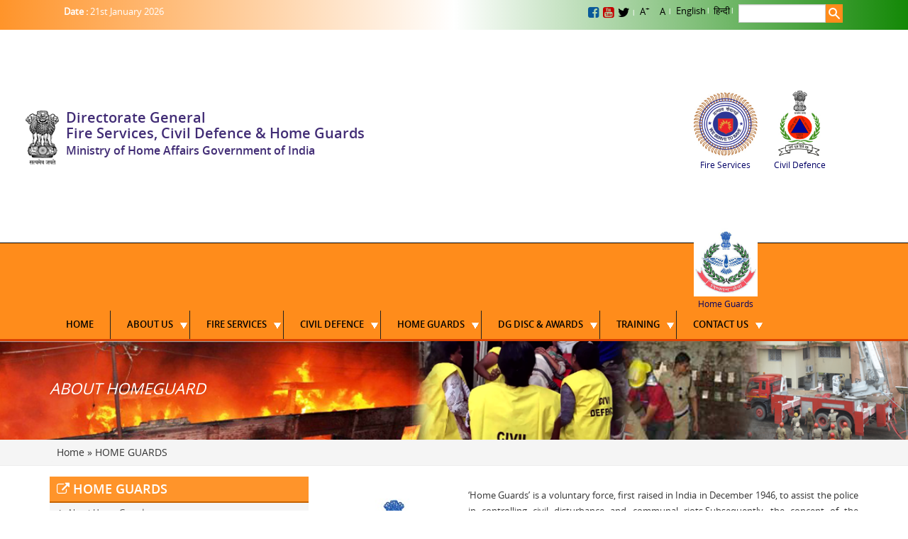

--- FILE ---
content_type: text/html; charset=utf-8
request_url: https://dgfscdhg.gov.in/about-homeguard
body_size: 54935
content:


<!-- THEME DEBUG -->
<!-- CALL: theme('html') -->
<!-- FILE NAME SUGGESTIONS:
   * html--node--327125.tpl.php
   * html--node--%.tpl.php
   * html--node.tpl.php
   x html.tpl.php
-->
<!-- BEGIN OUTPUT from 'sites/all/themes/civildefence/templates/html.tpl.php' -->
<!DOCTYPE html>
<html xmlns="http://www.w3.org/1999/xhtml" xml:lang="en" lang="en" dir="ltr">
<head>
<meta name="viewport" content="width=device-width, initial-scale=1" />
<meta http-equiv="X-UA-Compatible" content="IE=edge" />
<meta name="viewport" content="width=device-width, initial-scale=1" />
<meta http-equiv="X-UA-Compatible" content="IE=edge" />
<meta name="description" content=" dgfscdhg Fire Services, Civil Defence & Home Guards was established by MHA on 17th November, 1962. There were only four sections during that time i.e. Fire Section, Civil Defence, Home Guards and Communication Section."  />

<meta name="keywords" content=" Directorate General Fire Services,  Civil Defence & Home Guards Ministry of Home Affairs Government of India(dgfscdhg) Role of Fire Service in India  broadly is extinguishing fire and protecting life and property in case of fire.  Fire Service role has changed dramatically in the last few years.  Some changes were influenced by external forces, while the impetus for others was the organization itself." />
  <meta http-equiv="Content-Type" content="text/html; charset=utf-8" />
<link rel="shortcut icon" href="https://dgfscdhg.gov.in/sites/all/themes/civildefence/favicon.ico" type="image/vnd.microsoft.icon" />
<link rel="canonical" href="/about-homeguard" />
<link rel="shortlink" href="/node/327125" />
  <title>About Homeguard | Directorate General Fire Services, Civil Defence &amp; Home Guards Ministry Of Home Affairs Government of India</title>
  <style type="text/css" media="all">
@import url("https://dgfscdhg.gov.in/modules/system/system.base.css?rbav7q");
@import url("https://dgfscdhg.gov.in/modules/system/system.menus.css?rbav7q");
@import url("https://dgfscdhg.gov.in/modules/system/system.messages.css?rbav7q");
@import url("https://dgfscdhg.gov.in/modules/system/system.theme.css?rbav7q");
</style>
<style type="text/css" media="all">
@import url("https://dgfscdhg.gov.in/modules/comment/comment.css?rbav7q");
@import url("https://dgfscdhg.gov.in/sites/all/modules/contrib/date/date_api/date.css?rbav7q");
@import url("https://dgfscdhg.gov.in/sites/all/modules/contrib/date/date_popup/themes/datepicker.1.7.css?rbav7q");
@import url("https://dgfscdhg.gov.in/sites/all/modules/contrib/date/date_repeat_field/date_repeat_field.css?rbav7q");
@import url("https://dgfscdhg.gov.in/modules/field/theme/field.css?rbav7q");
@import url("https://dgfscdhg.gov.in/modules/node/node.css?rbav7q");
@import url("https://dgfscdhg.gov.in/modules/search/search.css?rbav7q");
@import url("https://dgfscdhg.gov.in/modules/user/user.css?rbav7q");
@import url("https://dgfscdhg.gov.in/sites/all/modules/contrib/views/css/views.css?rbav7q");
@import url("https://dgfscdhg.gov.in/sites/all/modules/contrib/ckeditor/css/ckeditor.css?rbav7q");
</style>
<style type="text/css" media="all">
@import url("https://dgfscdhg.gov.in/sites/all/modules/contrib/ctools/css/ctools.css?rbav7q");
@import url("https://dgfscdhg.gov.in/sites/all/modules/contrib/nice_menus/css/nice_menus.css?rbav7q");
@import url("https://dgfscdhg.gov.in/sites/all/modules/contrib/nice_menus/css/nice_menus_default.css?rbav7q");
@import url("https://dgfscdhg.gov.in/modules/locale/locale.css?rbav7q");
</style>
<style type="text/css" media="all">
@import url("https://dgfscdhg.gov.in/sites/all/themes/civildefence/css/bootstrap.min.css?rbav7q");
@import url("https://dgfscdhg.gov.in/sites/all/themes/civildefence/css/ndrf.css?rbav7q");
@import url("https://dgfscdhg.gov.in/sites/all/themes/civildefence/css/font-awesome.min.css?rbav7q");
</style>

<!--[if lte IE 7]>
<link type="text/css" rel="stylesheet" href="https://dgfscdhg.gov.in/sites/all/themes/civildefence/css/ie.css?rbav7q" media="all" />
<![endif]-->

<!--[if IE 6]>
<link type="text/css" rel="stylesheet" href="https://dgfscdhg.gov.in/sites/all/themes/civildefence/css/ie6.css?rbav7q" media="all" />
<![endif]-->
  <script type="text/javascript" src="https://dgfscdhg.gov.in/misc/jquery.js?v=1.4.4"></script>
<script type="text/javascript" src="https://dgfscdhg.gov.in/misc/jquery.once.js?v=1.2"></script>
<script type="text/javascript" src="https://dgfscdhg.gov.in/misc/drupal.js?rbav7q"></script>
<script type="text/javascript" src="https://dgfscdhg.gov.in/sites/all/modules/contrib/nice_menus/js/jquery.bgiframe.js?v=2.1"></script>
<script type="text/javascript" src="https://dgfscdhg.gov.in/sites/all/modules/contrib/nice_menus/js/jquery.hoverIntent.js?v=0.5"></script>
<script type="text/javascript" src="https://dgfscdhg.gov.in/sites/all/modules/contrib/nice_menus/js/superfish.js?v=1.4.8"></script>
<script type="text/javascript" src="https://dgfscdhg.gov.in/sites/all/modules/contrib/nice_menus/js/nice_menus.js?v=1.0"></script>
<script type="text/javascript" src="https://dgfscdhg.gov.in/sites/all/modules/contrib/captcha/captcha.js?rbav7q"></script>
<script type="text/javascript" src="https://dgfscdhg.gov.in/sites/all/themes/civildefence/js/jquery-1.11.3.min.js?rbav7q"></script>
<script type="text/javascript" src="https://dgfscdhg.gov.in/sites/all/themes/civildefence/js/jquery.bootstrap.newsbox.min.js?rbav7q"></script>
<script type="text/javascript" src="https://dgfscdhg.gov.in/sites/all/themes/civildefence/js/bootstrap.min.js?rbav7q"></script>
<script type="text/javascript" src="https://dgfscdhg.gov.in/sites/all/themes/civildefence/js/custom.js?rbav7q"></script>
<script type="text/javascript" src="https://dgfscdhg.gov.in/sites/all/themes/civildefence/js/lightbox-plus-jquery.min.js?rbav7q"></script>
<script type="text/javascript">
<!--//--><![CDATA[//><!--
jQuery.extend(Drupal.settings, {"basePath":"\/","pathPrefix":"","ajaxPageState":{"theme":"civildefence","theme_token":"P3DYeAZjjYjCpJRpkQub6eFqYdFSySkg2WBwCgJhuAM","js":{"misc\/jquery.js":1,"misc\/jquery.once.js":1,"misc\/drupal.js":1,"sites\/all\/modules\/contrib\/nice_menus\/js\/jquery.bgiframe.js":1,"sites\/all\/modules\/contrib\/nice_menus\/js\/jquery.hoverIntent.js":1,"sites\/all\/modules\/contrib\/nice_menus\/js\/superfish.js":1,"sites\/all\/modules\/contrib\/nice_menus\/js\/nice_menus.js":1,"sites\/all\/modules\/contrib\/captcha\/captcha.js":1,"sites\/all\/themes\/civildefence\/js\/jquery-1.11.3.min.js":1,"sites\/all\/themes\/civildefence\/js\/jquery.bootstrap.newsbox.min.js":1,"sites\/all\/themes\/civildefence\/js\/bootstrap.min.js":1,"sites\/all\/themes\/civildefence\/js\/custom.js":1,"sites\/all\/themes\/civildefence\/js\/lightbox-plus-jquery.min.js":1},"css":{"modules\/system\/system.base.css":1,"modules\/system\/system.menus.css":1,"modules\/system\/system.messages.css":1,"modules\/system\/system.theme.css":1,"modules\/comment\/comment.css":1,"sites\/all\/modules\/contrib\/date\/date_api\/date.css":1,"sites\/all\/modules\/contrib\/date\/date_popup\/themes\/datepicker.1.7.css":1,"sites\/all\/modules\/contrib\/date\/date_repeat_field\/date_repeat_field.css":1,"modules\/field\/theme\/field.css":1,"modules\/node\/node.css":1,"modules\/search\/search.css":1,"modules\/user\/user.css":1,"sites\/all\/modules\/contrib\/views\/css\/views.css":1,"sites\/all\/modules\/contrib\/ckeditor\/css\/ckeditor.css":1,"sites\/all\/modules\/contrib\/ctools\/css\/ctools.css":1,"sites\/all\/modules\/contrib\/nice_menus\/css\/nice_menus.css":1,"sites\/all\/modules\/contrib\/nice_menus\/css\/nice_menus_default.css":1,"modules\/locale\/locale.css":1,"sites\/all\/themes\/civildefence\/css\/bootstrap.min.css":1,"sites\/all\/themes\/civildefence\/css\/ndrf.css":1,"sites\/all\/themes\/civildefence\/css\/font-awesome.min.css":1,"sites\/all\/themes\/civildefence\/css\/ie.css":1,"sites\/all\/themes\/civildefence\/css\/ie6.css":1}},"nice_menus_options":{"delay":"1000","speed":"slow"},"urlIsAjaxTrusted":{"\/about-homeguard":true}});
//--><!]]>
</script>
  <script type="text/javascript">
 window.history.forward();
 function noBack(){ window.history.forward(); }
</script>

<script>
var a=navigator.onLine;
		//alert('Online'); 
	
	if(a){} 
	else{
		var a = window.location.pathname.split("/");
		
		if(a[2] != "" && a[2] == "admin")
		{
			window.location= 'http://dgfscdhg.gov.in/';
		}
}
</script>
</head>
<body class="html not-front not-logged-in one-sidebar sidebar-first page-node page-node- page-node-327125 node-type-page i18n-en" >
 <noscript>
 This page is trying to run JavaScript and your browser either does not support JavaScript or you may have turned-off JavaScript. If you have disabled JavaScript on your computer, please turn on JavaScript, to have proper access to this page. 
</noscript>
  <div id="skip-link">
    <a href="#main-content" class="element-invisible element-focusable">Skip to main content</a>
  </div>
  

<!-- THEME DEBUG -->
<!-- CALL: theme('region') -->
<!-- FILE NAME SUGGESTIONS:
   * region--page-top.tpl.php
   x region.tpl.php
-->
<!-- BEGIN OUTPUT from 'modules/system/region.tpl.php' -->

<!-- END OUTPUT from 'modules/system/region.tpl.php' -->

  

<!-- THEME DEBUG -->
<!-- CALL: theme('page') -->
<!-- FILE NAME SUGGESTIONS:
   * page--node--327125.tpl.php
   * page--node--%.tpl.php
   * page--node.tpl.php
   x page.tpl.php
-->
<!-- BEGIN OUTPUT from 'sites/all/themes/civildefence/templates/page.tpl.php' -->

<div class="container-fluid"> 
	<div class="row">
		
		<section class="bannerarea">		 <header class="home-header">
			<div class="topheader">
				<div class="container">
					<nav class="navbar navbar-default">
						<button type="button" class="navbar-toggle collapsed" data-toggle="collapse" data-target="#defaultNavbar1">
							<span class="sr-only">Toggle navigation</span><span class="icon-bar"></span><span class="icon-bar"></span><span class="icon-bar"></span>
						</button>
						<div class="collapse navbar-collapse" id="defaultNavbar1">
						<ul class="nav navbar-nav bdr-rght">
							<li class="updationdate tcenter"><a href="#">   
							<p><strong>Date : </strong>21st January 2026 <p>

 </a></li>
							
						  </ul>
						  
						  
						<ul class="skipcontent tcenter nav navbar-nav navbar-right">
							
							 <li class="social-link"><a href="#"><i class="fa fa-facebook-square" aria-hidden="true"></i></a><a href="#"><i class="fa fa-youtube-square" aria-hidden="true"></i></a><a href="#"><i class="fa fa-twitter" aria-hidden="true"></i></a></li> 
							<li class="nobg"><a href="javascript:void(0);" onclick="fontIncrease()">A<sup>+</sup></a></li>
							<li class=""><a href="javascript:void(0);" onclick="fontNormal()">A</a></li>
					        <li class="langu nobg">

<!-- THEME DEBUG -->
<!-- CALL: theme('region') -->
<!-- FILE NAME SUGGESTIONS:
   * region--help.tpl.php
   x region.tpl.php
-->
<!-- BEGIN OUTPUT from 'modules/system/region.tpl.php' -->
  <div class="region region-help">
    

<!-- THEME DEBUG -->
<!-- CALL: theme('block') -->
<!-- FILE NAME SUGGESTIONS:
   * block--locale--language.tpl.php
   * block--locale.tpl.php
   * block--help.tpl.php
   x block.tpl.php
-->
<!-- BEGIN OUTPUT from 'modules/block/block.tpl.php' -->
<div id="block-locale-language" class="block block-locale">

    
  <div class="content">
    <ul class="language-switcher-locale-url"><li class="en first active"><a href="/about-homeguard" class="language-link active" xml:lang="en" title="About Homeguard" lang="en">English</a></li>
<li class="hi last"><a href="/hi/%E0%A4%97%E0%A5%83%E0%A4%B9-%E0%A4%B0%E0%A4%95%E0%A5%8D%E0%A4%B7%E0%A4%95-%E0%A4%95%E0%A5%87-%E0%A4%AC%E0%A4%BE%E0%A4%B0%E0%A5%87-%E0%A4%AE%E0%A5%87%E0%A4%82" class="language-link" xml:lang="hi" title="गृह रक्षक के बारे में" lang="hi">हिन्दी</a></li>
</ul>  </div>
</div>

<!-- END OUTPUT from 'modules/block/block.tpl.php' -->

  </div>

<!-- END OUTPUT from 'modules/system/region.tpl.php' -->

</li>
							<li class="nobg search-sec">
							
                                    <div class="input-group">
                                       

<!-- THEME DEBUG -->
<!-- CALL: theme('region') -->
<!-- FILE NAME SUGGESTIONS:
   * region--search-fuction.tpl.php
   x region.tpl.php
-->
<!-- BEGIN OUTPUT from 'modules/system/region.tpl.php' -->
  <div class="region region-search-fuction">
    

<!-- THEME DEBUG -->
<!-- CALL: theme('block') -->
<!-- FILE NAME SUGGESTIONS:
   * block--search--form.tpl.php
   * block--search.tpl.php
   * block--search-fuction.tpl.php
   x block.tpl.php
-->
<!-- BEGIN OUTPUT from 'modules/block/block.tpl.php' -->
<div id="block-search-form" class="block block-search">

    
  <div class="content">
    <form action="/about-homeguard" method="post" id="search-block-form" accept-charset="UTF-8"><div>

<!-- THEME DEBUG -->
<!-- CALL: theme('search_block_form') -->
<!-- BEGIN OUTPUT from 'modules/search/search-block-form.tpl.php' -->
<div class="container-inline">
      <h2 class="element-invisible">Search form</h2>
    <div class="form-item form-type-textfield form-item-search-block-form">
  <label class="element-invisible" for="edit-search-block-form--2">Search </label>
 <input title="Enter the terms you wish to search for." type="text" id="edit-search-block-form--2" name="search_block_form" value="" size="15" maxlength="128" class="form-text" />
</div>
<div class="form-actions form-wrapper" id="edit-actions"><input type="submit" id="edit-submit" name="op" value="Search" class="form-submit" /></div><input type="hidden" name="form_build_id" value="form-OEtBlAs9nvSwBYQsMoNM_nxwE2SIjI_4Dw4yXd5c-Yk" />
<input type="hidden" name="form_id" value="search_block_form" />
</div>

<!-- END OUTPUT from 'modules/search/search-block-form.tpl.php' -->

</div></form>  </div>
</div>

<!-- END OUTPUT from 'modules/block/block.tpl.php' -->

  </div>

<!-- END OUTPUT from 'modules/system/region.tpl.php' -->

                                    </div>
                                
								</li>
						 
						  </ul>
						  </div>
						  
						</div>
					</nav>
				</div>
			<div class="midheader">
				<div class="container">
					<div class="midheader-wrap">
						

<!-- THEME DEBUG -->
<!-- CALL: theme('region') -->
<!-- FILE NAME SUGGESTIONS:
   * region--site-logo.tpl.php
   x region.tpl.php
-->
<!-- BEGIN OUTPUT from 'modules/system/region.tpl.php' -->
  <div class="region region-site-logo">
    

<!-- THEME DEBUG -->
<!-- CALL: theme('block') -->
<!-- FILE NAME SUGGESTIONS:
   * block--block--3.tpl.php
   * block--block.tpl.php
   * block--site-logo.tpl.php
   x block.tpl.php
-->
<!-- BEGIN OUTPUT from 'modules/block/block.tpl.php' -->
<div id="block-block-3" class="block block-block">

    
  <div class="content">
    			
<div class="col-xs-12 col-sm-9 col-md-9 tcenter nopadding logo-sec" style="width:auto; padding-left:20px;">
							<a href="https://dgfscdhg.gov.in">
							<img src="https://dgfscdhg.gov.in/sites/all/themes/civildefence/images/indian-embelam.png" title="Government of India" alt="Indian Embelam" />
							<div class="logo-text" title="Directorate General Fire Services, Civil Defence & Home Guards Ministry of Home Affairs Government of India">
							 <h2>Directorate General</h2>
							 <h2>Fire Services, Civil Defence & Home Guards</h2>
							 <h3>Ministry of Home Affairs Government of India</h3>
							 </div>
							</a>
						</div>
<div class="col-xs-12 col-sm-1 col-md-1 tcenter fire-logo-img pdleft" style="width:auto;">							
							<img src="https://dgfscdhg.gov.in/sites/default/files/g2.png" title="fire services" alt="fire" style="width:auto; height:250px;" />						
							</div>




                            <!--
                                                      <div class="col-xs-12 col-sm-1 col-md-1 tcenter fire-logo-img pdleft" style="width:auto;">							
							<img src="https://dgfscdhg.gov.in/sites/all/themes/civildefence/images/pm.jpg" title="fire services" alt="fire" style="width:auto; height:250px;" />						
							</div>

                            <div class="col-xs-12 col-sm-1 col-md-1 tcenter fire-logo-img pdleft" style="width:auto;">							
							<img src="https://dgfscdhg.gov.in/sites/all/themes/civildefence/images/hm.jpg" title="fire services" alt="fire" style="width:auto; height:235px; margin-top:10px;" />						
							</div>

                                                         -->



                            <div class="col-xs-12 col-sm-1 col-md-1 tcenter fire-logo-img pdleft" style="margin-top:80px;">
							<a href="http://dgfscdhg.gov.in/about-fire-service">
							<img src="https://dgfscdhg.gov.in/sites/all/themes/civildefence/images/fire-logo.jpg" title="fire services" alt="fire" />
							<span>Fire Services</span>
							</a>
							</div>
							<div class="col-xs-12 col-sm-1 col-md-1 tcenter pdleft fire-logo-img" style="margin-top:80px;">
							<a href="http://dgfscdhg.gov.in/node/29">
							<img src="https://dgfscdhg.gov.in/sites/all/themes/civildefence/images/cdll.jpg"  title="Civil Defence"  alt="cdll" />
							<span>Civil Defence</span>
							</a>
							</div>
							<div class="col-xs-12 col-sm-1 col-md-1 tcenter pdleft fire-logo-img" style="margin-top:80px;">
							<a href="http://dgfscdhg.gov.in/about-homeguard">
							<img src="https://dgfscdhg.gov.in/sites/all/themes/civildefence/images/homeguard.jpg" title="homeguard" alt="homeguard" />
							<span>Home Guards</span>
							</a>
							</div>		
  	
	
	  </div>
</div>

<!-- END OUTPUT from 'modules/block/block.tpl.php' -->

  </div>

<!-- END OUTPUT from 'modules/system/region.tpl.php' -->

					
													
						
					</div>
				</div>
			</div>
			<div class="naviarea">
				<div class="container">
					<div class="row">
						<nav class="navbar navbar-default">
							<button type="button" class="navbar-toggle collapsed" data-toggle="collapse" data-target="#defaultNavbar2">
								<span class="sr-only">Toggle navigation</span><span class="icon-bar"></span><span class="icon-bar"></span><span class="icon-bar"></span>
							</button>
							<div class="collapse navbar-collapse" id="defaultNavbar2">
							

<!-- THEME DEBUG -->
<!-- CALL: theme('region') -->
<!-- FILE NAME SUGGESTIONS:
   * region--main-menu.tpl.php
   x region.tpl.php
-->
<!-- BEGIN OUTPUT from 'modules/system/region.tpl.php' -->
  <div class="region region-main-menu">
    

<!-- THEME DEBUG -->
<!-- CALL: theme('block') -->
<!-- FILE NAME SUGGESTIONS:
   * block--nice-menus--1.tpl.php
   * block--nice-menus.tpl.php
   * block--main-menu.tpl.php
   x block.tpl.php
-->
<!-- BEGIN OUTPUT from 'modules/block/block.tpl.php' -->
<div id="block-nice-menus-1" class="block block-nice-menus">

    
  <div class="content">
    <ul class="nav navbar-nav nice-menu nice-menu-down nice-menu-main-menu" id="nice-menu-1"><li class="menu-219 menu-path-front first odd "><a href="/">Home</a></li>
<li class="menu-360 menuparent  menu-path-javascript-void0  even "><a href="javascript: void(0);">ABOUT US</a><ul><li class="menu-583 menu-path-node-30 first odd "><a href="/aboutus">About us</a></li>
<li class="menu-881 menu-path-node-18308  even "><a href="/list-director-generals">Former DG</a></li>
<li class="menu-490 menu-path-node-3794  odd "><a href="/function-responsibilities">Function &amp; Responsibilities</a></li>
<li class="menu-493 menuparent  menu-path-javascript-void0  even "><a href="javascript: void(0);">Job Opportunity</a><ul><li class="menu-629 menu-path-about-advertisement first odd "><a href="/about-advertisement">Advertisement</a></li>
<li class="menu-402 menu-path-node-31  even last"><a href="/contact-us-0">Internship</a></li>
</ul></li>
<li class="menu-893 menu-path-establishment-about-us  odd "><a href="/establishment-about-us">Establishment </a></li>
<li class="menu-890 menu-path-node-18321  even "><a href="/organisation-chart">Organisation Chart</a></li>
<li class="menu-891 menu-path-node-18322  odd "><a href="/publication">Publication</a></li>
<li class="menu-1152 menu-path-tender  even "><a href="/tender">Tender</a></li>
<li class="menu-1143 menu-path-node-327112  odd last"><a href="/vision-and-mission">Vision and Mission</a></li>
</ul></li>
<li class="menu-362 menuparent  menu-path-javascript-void0  odd  dropdown"><a href="javascript: void(0);">FIRE SERVICES</a><ul><li class="menu-573 menu-path-node-3761 first odd "><a href="/about-fire-service">About Fire Service</a></li>
<li class="menu-389 menuparent  menu-path-javascript-void0  even "><a href="javascript: void(0);">Standing Fire Advisory Council </a><ul><li class="menu-1158 menu-path-dgfscdhggovin-sites-default-files-final-book-1-to-38pdf first odd "><a href="http://dgfscdhg.gov.in/sites/default/files/final-book-1-to-38.pdf" target="_blank">Compilation of Minutes of the Meeting of SFAC from 1st to 38th</a></li>
<li class="menu-570 menu-path-node-3813  even "><a href="/constitution-sfac">Constitution of SFAC</a></li>
<li class="menu-571 menu-path-meetings  odd "><a href="/meetings">Report/Minutes of Various Meetings</a></li>
<li class="menu-572 menu-path-node-3817  even "><a href="/compendium">Compendium</a></li>
<li class="menu-883 menu-path-commite-reports  odd last"><a href="/commite-reports">Committees and Sub-Committees Report</a></li>
</ul></li>
<li class="menu-611 menuparent  menu-path-javascript-void0  odd "><a href="javascript: void(0);">Mass Awarenes On Fire Safety</a><ul><li class="menu-621 menu-path-mass-awareness-in-english first odd "><a href="/mass-awareness-in-english">Mass Awareness (English)</a></li>
<li class="menu-622 menu-path-mass-awareness-in-hindi  even last"><a href="/mass-awareness-in-hindi">Mass Awareness (Hindi)</a></li>
</ul></li>
<li class="menu-390 menuparent  menu-path-javascript-void0  even "><a href="javascript: void(0);">Observance Of Fire Service Week </a><ul><li class="menu-631 menu-path-dgfscdhggovin-martyr-list first odd "><a href="http://dgfscdhg.gov.in/martyr-list">Martyrs Day</a></li>
<li class="menu-637 menu-path-node-3820  even "><a href="/guidelines">Guidelines</a></li>
<li class="menu-899 menu-path-node-19983  odd last"><a href="/fire-service-week">Fire Service Week</a></li>
</ul></li>
<li class="menu-624 menuparent  menu-path-fire-prevention  odd "><a href="/fire-prevention">Fire Prevention</a><ul><li class="menu-894 menu-path-node-18324 first odd "><a href="/fire-safety-mass-awareness-electronic-material">Fire Safety Mass Awareness Electronic Material</a></li>
<li class="menu-874 menu-path-mass-awareness-in-print  even last"><a href="/mass-awareness-in-print">Fire Safety Mass Awareness Print Material</a></li>
</ul></li>
<li class="menu-393 menuparent  menu-path-javascript-void0  even "><a href="javascript: void(0);" target="_blank">Fire Legislation </a><ul><li class="menu-869 menu-path-dgfscdhggovin-sites-default-files-fire-legislationpdf first odd "><a href="http://dgfscdhg.gov.in/sites/default/files/Fire_Legislation.pdf">Model Fire Force Bill 1958</a></li>
<li class="menu-1184 menu-path-sites-default-files-revised-model-fire-service-bill-2019docx  even "><a href="/sites/default/files/Revised%20Model%20Fire%20Service%20Bill%202019.docx">Revised Model Fire Service Bill 2019 (Doc File)</a></li>
<li class="menu-870 menu-path-sites-default-files-revised-model-fire-service-bill-2019-pdf-filepdf  odd last"><a href="/sites/default/files/Revised%20Model%20Fire%20Service%20Bill%202019%20%28pdf%20file%29.pdf">Revised Model Fire Service Bill 2019 (pdf file)</a></li>
</ul></li>
<li class="menu-394 menu-path-sites-default-files-indian-standard-on-fire-safety-equipmentspdf  odd "><a href="/sites/default/files/INDIAN%20STANDARD%20ON%20FIRE%20SAFETY%20EQUIPMENTS.pdf" target="_blank">Indian Standards On Fire Equipments And Appliances And Code Of Practice</a></li>
<li class="menu-395 menuparent  menu-path-javascript-void0  even "><a href="javascript: void(0);">Fire Training </a><ul><li class="menu-871 menu-path-nfscnagpurnicin- first odd "><a href="http://nfscnagpur.nic.in/" target="_blank">National Fire Service College</a></li>
<li class="menu-872 menu-path-rtc  even last"><a href="/rtc">Regional Training Center</a></li>
</ul></li>
<li class="menu-397 menuparent  menu-path-javascript-void0  odd "><a href="javascript: void(0);">Modernisation Of Fire Services </a><ul><li class="menu-633 menu-path-node-3816 first odd "><a href="/gic-loans-state-fire-services">GIC Loans to the State Fire Services</a></li>
<li class="menu-638 menu-path-node-3821  even "><a href="/grant-aid-state-fire-services">Grant-In-Aid to the State Fire Services</a></li>
<li class="menu-1186 menu-path-sites-default-files-note-for-fireemergency-services-13-01-2009pdf  odd "><a href="/sites/default/files/Note_for_Fire%26Emergency_Services_13_01_2009.pdf">Note for the Fire&amp; Emergency Services 13.01.2009</a></li>
<li class="menu-1187 menu-path-sites-default-files-ppt-on-fire-projects-1pdf  even "><a href="/sites/default/files/PPT%20on%20Fire%20Projects%201.pdf">PPT on Fire Projects</a></li>
<li class="menu-896 menu-path-node-18376  odd last"><a href="/scheme-modernisation-fire-emergency-service-rs-200000-cr">Scheme of Modernisation of Fire &amp; Emergency Service (Rs. 2000.00 Cr)</a></li>
</ul></li>
<li class="menu-887 menu-path-node-18320  even "><a href="/national-building-code-india-fire-and-life-safety">National Building Code Of India (Fire and Life safety)</a></li>
<li class="menu-398 menu-path-fire-risk-and-hazard-analysis  odd "><a href="/fire-risk-and-hazard-analysis">Fire Risk And Hazard Analysis</a></li>
<li class="menu-399 menuparent  menu-path-javascript-void0  even "><a href="javascript: void(0);">Seminars And Conferences</a><ul><li class="menu-879 menu-path-node-18306 first odd last"><a href="/seminar-conference">Seminar &amp; Conference</a></li>
</ul></li>
<li class="menu-401 menu-path-latest-circular  odd "><a href="/latest-circular">Latest Orders Circular News</a></li>
<li class="menu-863 menu-path-node-4087  even last"><a href="/gap-fire-services">Gap In Fire Services</a></li>
</ul></li>
<li class="menu-359 menuparent  menu-path-javascript-void0  even  dropdown "><a href="javascript: void(0);">CIVIL DEFENCE</a><ul><li class="menu-585 menu-path-node-29 first odd "><a href="/civil-defence">About Civil Defence</a></li>
<li class="menu-366 menu-path-node-12  even "><a href="/acts-rules">Acts and Rules</a></li>
<li class="menu-602 menu-path-cd-and-communication  odd "><a href="/cd-and-communication">Civil Defence Policies / Guidelines</a></li>
<li class="menu-598 menu-path-sites-default-files-compediumpdf  even "><a href="/sites/default/files/Compedium.pdf" target="_blank">Compendium of Instruction</a></li>
<li class="menu-603 menu-path-sites-default-files-general-principles-cd-2003pdf  odd "><a href="/sites/default/files/General_Principles_CD_2003.pdf" target="_blank">General Principles Civil Defence(GPCD)</a></li>
<li class="menu-369 menuparent  menu-path-javascript-void0  even "><a href="javascript: void(0);">Reimbursement To States</a><ul><li class="menu-1192 menu-path-node-4083 first odd "><a href="/expenditure">Expenditure</a></li>
<li class="menu-895 menu-path-node-18326  even last"><a href="/policies-reimbursement-0">Policies Of Reimbursement</a></li>
</ul></li>
<li class="menu-373 menuparent  menu-path-javascript-void0  odd "><a href="javascript: void(0);">Observation Of Civil Defence</a><ul><li class="menu-832 menu-path-node-3967 first odd last"><a href="/civil-defence-day">Civil Defence Raising Day</a></li>
</ul></li>
<li class="menu-380 menu-path-node-19  even "><a href="/cd-regional-workshop">CD Regional Workshop</a></li>
<li class="menu-647 menuparent  menu-path-javascript-void0  odd last"><a href="javascript: void(0);">Schemes</a><ul><li class="menu-1194 menu-path-node-3837 first odd "><a href="/revamping-civil-defence">Revamping of Civil Defence set up in the Country</a></li>
<li class="menu-854 menu-path-dgfscdhggovin-sites-default-files-cdcommunication-4pdf  even last"><a href="http://dgfscdhg.gov.in/sites/default/files/cdcommunication/4.pdf" target="_blank">Mainstreaming Civil Defence in Disaster Risk Reduction</a></li>
</ul></li>
</ul></li>
<li class="menu-361 menuparent  menu-path-javascript-void0 active-trail  odd "><a href="javascript: void(0);">HOME GUARDS</a><ul><li class="menu-1160 menu-path-node-327125 active-trail first odd "><a href="/about-homeguard" class="active">About Home Guards</a></li>
<li class="menu-607 menu-path-home-guard-and-communication  even "><a href="/home-guard-and-communication">Home Guards Policies /Guidelines</a></li>
<li class="menu-386 menuparent  menu-path-javascript-void0  odd "><a href="javascript: void(0);">Observation Of Home Guards Day </a><ul><li class="menu-835 menu-path-node-3969 first odd "><a href="/home-guard-annual-day">Home Guard Raising day</a></li>
<li class="menu-889 menu-path-director-general-msg  even last"><a href="/director-general-msg">DG Message</a></li>
</ul></li>
<li class="menu-850 menuparent  menu-path-javascript-void0  even last"><a href="javascript: void(0);">Reimbursement To States</a><ul><li class="menu-851 menu-path-node-4084 first odd "><a href="/policies-reimbursement">Policies Of Reimbursement</a></li>
<li class="menu-852 menu-path-node-4085  even last"><a href="/expenditure-0">Expenditure</a></li>
</ul></li>
</ul></li>
<li class="menu-405 menuparent  menu-path-javascript-void0  even "><a href="javascript: void(0);">DG DISC &amp; AWARDS</a><ul><li class="menu-1222 menu-path-sites-default-files-cash-awardpdf first odd "><a href="/sites/default/files/Cash_award.pdf" target="_blank">Grant of Cash Award</a></li>
<li class="menu-1221 menu-path-sites-default-files-award-of-dg-discpdf  even last"><a href="/sites/default/files/Award_of_DG_Disc.pdf" target="_blank">Guidelines for award of DG DISC </a></li>
</ul></li>
<li class="menu-477 menuparent  menu-path-javascript-void0  odd "><a href="javascript: void(0);">Training</a><ul><li class="menu-655 menu-path-node-3836 first odd "><a href="/training-0">About Training</a></li>
<li class="menu-478 menu-path-nfscnagpurnicin-  even "><a href="http://nfscnagpur.nic.in/" target="_blank">NFSC</a></li>
<li class="menu-480 menu-path-node-3795  odd "><a href="/cti">CTIs</a></li>
<li class="menu-481 menu-path-rtc  even last"><a href="/rtc">RTCs</a></li>
</ul></li>
<li class="menu-365 menuparent  menu-path-javascript-void0  even last"><a href="javascript: void(0);">Contact Us</a><ul><li class="menu-922 menu-path-node-121 first odd last"><a href="/contact-us">Contact Us</a></li>
</ul></li>
</ul>
  </div>
</div>

<!-- END OUTPUT from 'modules/block/block.tpl.php' -->

  </div>

<!-- END OUTPUT from 'modules/system/region.tpl.php' -->

							
							</div>
						</nav>
					</div>
				</div>
			</div>
		</header>
		
		</section>
		<section class="aboutinner">
			<div class="container">
				<h1>About Homeguard</h1>
			</div>
		</section>
				
				<div class="breadcrum">
			<div class="container">
					    <h2 class="element-invisible">You are here</h2><div class="breadcrumb"><a href="/">Home</a> » <a href="javascript: void(0);">HOME GUARDS</a></div>			</div>
		</div>
					<section class="informationarea">
			<div class="container">
						<div class="col-md-4 col-sm-4 col-xs-12 pdleft">
			 	<div class="col-xs-12 col-sm-12 col-md-12 rightmenu">
					
					<div class="httext"><i class="fa fa-external-link" aria-hidden="true"></i>HOME GUARDS</div><ul class="list">

<!-- THEME DEBUG -->
<!-- CALL: theme('region') -->
<!-- FILE NAME SUGGESTIONS:
   * region--left-menu.tpl.php
   x region.tpl.php
-->
<!-- BEGIN OUTPUT from 'modules/system/region.tpl.php' -->
  <div class="region region-left-menu">
    

<!-- THEME DEBUG -->
<!-- CALL: theme('block') -->
<!-- FILE NAME SUGGESTIONS:
   * block--menu-block--1.tpl.php
   * block--menu-block.tpl.php
   * block--left-menu.tpl.php
   x block.tpl.php
-->
<!-- BEGIN OUTPUT from 'modules/block/block.tpl.php' -->
<div id="block-menu-block-1" class="block block-menu-block">

    
  <div class="content">
    

<!-- THEME DEBUG -->
<!-- CALL: theme('menu_block_wrapper') -->
<!-- BEGIN OUTPUT from 'sites/all/modules/contrib/menu_block/menu-block-wrapper.tpl.php' -->
<div class="menu-block-wrapper menu-block-1 menu-name-main-menu parent-mlid-0 menu-level-2">
  <ul class="menu clearfix"><li class="first leaf active-trail active menu-mlid-1160"><a href="/about-homeguard" class="active-trail active">About Home Guards</a></li>
<li class="leaf menu-mlid-607"><a href="/home-guard-and-communication">Home Guards Policies /Guidelines</a></li>
<li class="expanded menu-mlid-386"><a href="javascript: void(0);">Observation Of Home Guards Day </a><ul class="menu clearfix"><li class="first leaf menu-mlid-835"><a href="/home-guard-annual-day">Home Guard Raising day</a></li>
<li class="last leaf menu-mlid-889"><a href="/director-general-msg">DG Message</a></li>
</ul></li>
<li class="last expanded menu-mlid-850"><a href="javascript: void(0);">Reimbursement To States</a><ul class="menu clearfix"><li class="first leaf menu-mlid-851"><a href="/policies-reimbursement">Policies Of Reimbursement</a></li>
<li class="last leaf menu-mlid-852"><a href="/expenditure-0">Expenditure</a></li>
</ul></li>
</ul></div>

<!-- END OUTPUT from 'sites/all/modules/contrib/menu_block/menu-block-wrapper.tpl.php' -->

  </div>
</div>

<!-- END OUTPUT from 'modules/block/block.tpl.php' -->

  </div>

<!-- END OUTPUT from 'modules/system/region.tpl.php' -->

</ul>				</div>
			</div>
						
									<div class="tabs">
				  				</div>
			  			
								
				<div class="col-xs-12 col-sm-8 col-md-8 pdright">
						
					<div class="htsubtext"></div>
					  

<!-- THEME DEBUG -->
<!-- CALL: theme('region') -->
<!-- FILE NAME SUGGESTIONS:
   * region--content.tpl.php
   x region.tpl.php
-->
<!-- BEGIN OUTPUT from 'modules/system/region.tpl.php' -->
  <div class="region region-content">
    

<!-- THEME DEBUG -->
<!-- CALL: theme('block') -->
<!-- FILE NAME SUGGESTIONS:
   * block--system--main.tpl.php
   * block--system.tpl.php
   * block--content.tpl.php
   x block.tpl.php
-->
<!-- BEGIN OUTPUT from 'modules/block/block.tpl.php' -->
<div id="block-system-main" class="block block-system">

    
  <div class="content">
    

<!-- THEME DEBUG -->
<!-- CALL: theme('node') -->
<!-- FILE NAME SUGGESTIONS:
   * node--327125.tpl.php
   * node--page.tpl.php
   x node.tpl.php
-->
<!-- BEGIN OUTPUT from 'sites/all/themes/civildefence/templates/node.tpl.php' -->
<div id="node-327125" class="node node-page node-full clearfix" about="/about-homeguard" typeof="foaf:Document">

      <span property="dc:title" content="About Homeguard" class="rdf-meta element-hidden"></span>
  
  <div class="content clearfix">
    <div class="field field-name-body field-type-text-with-summary field-label-hidden"><div class="field-items"><div class="field-item even" property="content:encoded"><div class="servic-inner"><img alt="" src="/sites/default/files/Logo.jpg" style="float:left" /></div>
<p>‘Home Guards’ is a voluntary force, first raised in India in December 1946, to assist the police in controlling civil disturbance and communal riots.Subsequently, the concept of the voluntary citizen’s force was adopted by several States.In the wake of Chinese aggression in 1962, the Centre advised the States and Union Territories to merge their existing voluntary organisation into one uniform voluntary force known as Home Guards.The role of Home Guards is to serve as an auxiliary Force to the Police in maintenance of internal security situations, help the community in any kind of emergency such as an air-raid, fire, cyclone, earthquake, epidemic etc., help in maintenance of essential services, promote communal harmony and assist the administration in protecting weaker sections, participate in socio-economic and welfare activities and perform Civil Defence duties.Home Guards are of two types – rural and urban.In border States, Border Wing Home Guards (BWHG) Bns. have been raised, which serve as an auxiliary to the Border Security Force.The total strength of Home Guards in the country is 5,73,793 against which the raised strength is 433803.The organization is spread over in all States and Union Territories except in Kerala.</p>
<p>Fifteen Border Wing Home Guards (BWHG) Battalions have been raised in the border States viz. Punjab (6 Bns.), Rajasthan ( 4 Bns.), Gujarat (2 Bns.) and one each Battalion for Meghalaya, Tripura and West Bengal to serve as an auxiliary to Border Security Force for preventing infiltration on the international border/coastal areas, guarding of VA/VPs and lines of communication in vulnerable area at the time of external aggression. Home Guards are raised under the Home Guards Act and Rules of the States/Union Territories.They are recruited from amongst all classes of people and walks of life, who give their spare time to the organisation for betterment of the community.Amenities and facilities given to Home Guards include free uniform, duty allowances and award for gallantry, distinguished and meritorious services.Members of Home Guards with three years’ service in the organisation are trained in policing, in maintenance of law and order, prevention of crime, anti-dacoity measures, border patrolling, prohibition, flood relief, fire-fighting, election duties and social welfare activities.</p>
<p>The Ministry of Home Affairs formulates the policy in respect of role, raising, training, equipping, establishment and other important matters of Home Guards Organisation.Expenditure on Home Guards is generally shared between Centre and State Government in the ratio 25% by the Centre and 75% by the State Government for raising, training and equipping on reimbursement basis.For North-Eastern States except Assam, the sharing pattern between the Centre and States in the ratio of 50:50.For the current year 2017-18 out of the budgetary provision of Rs.25.00 crore, Rs. 11.38 crore has been reimbursed to the States.</p>
</div></div></div>  </div>

      <div class="link-wrapper">
          </div>
  
  
</div>

<!-- END OUTPUT from 'sites/all/themes/civildefence/templates/node.tpl.php' -->

  </div>
</div>

<!-- END OUTPUT from 'modules/block/block.tpl.php' -->

  </div>

<!-- END OUTPUT from 'modules/system/region.tpl.php' -->

	
				</div>

			</div>
		</section>
		<div class="clearfix"> </div>
		
		<div class="prefooterarea">
            	<div class="container">
                    <div id="myCarousel2" class="carousel slide">
                     

<!-- THEME DEBUG -->
<!-- CALL: theme('region') -->
<!-- FILE NAME SUGGESTIONS:
   * region--footer-logo.tpl.php
   x region.tpl.php
-->
<!-- BEGIN OUTPUT from 'modules/system/region.tpl.php' -->
  <div class="region region-footer-logo">
    

<!-- THEME DEBUG -->
<!-- CALL: theme('block') -->
<!-- FILE NAME SUGGESTIONS:
   * block--block--8.tpl.php
   * block--block.tpl.php
   * block--footer-logo.tpl.php
   x block.tpl.php
-->
<!-- BEGIN OUTPUT from 'modules/block/block.tpl.php' -->
<div id="block-block-8" class="block block-block">

    
  <div class="content">
       
<div class="carousel-inner">
                            <div class="item">
                                <div class="row-fluid">
                                  <div class="col-xs-12 col-sm-2 col-md-2"><a href="https://india.gov.in/" target="_blank" class="thumbnail"><img src="https://dgfscdhg.gov.in/sites/all/themes/civildefence/images/india-gov.jpg" alt="Image" title="External site that opens in a new window"></a></div>
                                  <div class="col-xs-12 col-sm-2 col-md-2"><a href="https://www.mygov.in/" target="_blank" class="thumbnail"><img src="https://dgfscdhg.gov.in/sites/all/themes/civildefence/images/mygov.jpg" alt="Image" title="External site that opens in a new window"></a></div>
                                  <div class="col-xs-12 col-sm-2 col-md-2"><a href="https://evisitors.nic.in/public/Home.aspx" target="_blank" class="thumbnail"><img src="https://dgfscdhg.gov.in/sites/all/themes/civildefence/images/myvisit.jpg" title="External site that opens in a new window" alt="Image"></a></div>
                                  <div class="col-xs-12 col-sm-2 col-md-2"><a href="https://www.iasabhiyan.com/"  target="_blank" class="thumbnail"><img src="https://dgfscdhg.gov.in/sites/all/themes/civildefence/images/digital-gender.jpg" title="External site that opens in a new window" alt="Image"></a></div>
                                  <div class="col-xs-12 col-sm-2 col-md-2"><a href="http://rti.gov.in/" target ="_blank" class="thumbnail"><img src="https://dgfscdhg.gov.in/sites/all/themes/civildefence/images/rti.jpg" title="External site that opens in a new window" alt="Image"></a></div>
                                  <div class="col-xs-12 col-sm-2 col-md-2"><a href="https://data.gov.in" target ="_blank" class="thumbnail"><img src="https://dgfscdhg.gov.in/sites/all/themes/civildefence/images/datagov.jpg" title="External site that opens in a new window" alt="Image"></a></div>
                                </div>
                            </div>
    
                         <div class="item active">
                                <div class="row-fluid">
                                    <div class="col-xs-12 col-sm-2 col-md-2"><a href="https://india.gov.in/" target="_blank" class="thumbnail"><img src="https://dgfscdhg.gov.in/sites/all/themes/civildefence/images/online-voter-services.jpg" title="External site that opens in a new window" alt="Image"></a></div>
                                    <div class="col-xs-12 col-sm-2 col-md-2"><a href="https://www.mygov.in/" target="_blank" class="thumbnail"><img src="https://dgfscdhg.gov.in/sites/all/themes/civildefence/images/dial-gov.jpg" title="External site that opens in a new window" alt="Image"></a></div>
                                    <div class="col-xs-12 col-sm-2 col-md-2"><a href="https://evisitors.nic.in/public/Home.aspx" target="_blank" class="thumbnail"><img src="https://dgfscdhg.gov.in/sites/all/themes/civildefence/images/webinformation-manager.jpg" title="External site that opens in a new window" alt="Image"></a></div>
                                    <div class="col-xs-12 col-sm-2 col-md-2"><a href="https://www.iasabhiyan.com/"  target="_blank" class="thumbnail"><img src="https://dgfscdhg.gov.in/sites/all/themes/civildefence/images/digital-gender.jpg" title="External site that opens in a new window" alt="Image"></a></div>
                                    <div class="col-xs-12 col-sm-2 col-md-2"><a href="http://rti.gov.in/" target ="_blank" class="thumbnail"><img src="https://dgfscdhg.gov.in/sites/all/themes/civildefence/images/rti.jpg" title="External site that opens in a new window" alt="Image"></a></div>
                                    <div class="col-xs-12 col-sm-2 col-md-2"><a href="https://data.gov.in" target ="_blank" class="thumbnail"><img src="https://dgfscdhg.gov.in/sites/all/themes/civildefence/images/datagov.jpg" title="External site that opens in a new window" alt="Image"></a></div>
                                </div>
                            </div>	
							
                        </div>
						<a class="left carousel-control" href="#myCarousel2" data-slide="prev">
										<i class="fa fa-angle-left" aria-hidden="true">&nbsp;</i>
									</a>
									<a class="right carousel-control" href="#myCarousel2" data-slide="next">
										<i class="fa fa-angle-right" aria-hidden="true">&nbsp;</i>
									</a>  </div>
</div>

<!-- END OUTPUT from 'modules/block/block.tpl.php' -->

  </div>

<!-- END OUTPUT from 'modules/system/region.tpl.php' -->

                    </div>
                </div>
            </div>
		<footer>
		
						<div class="footer-main-link-sec">
					 <div class="container">
				
						

<!-- THEME DEBUG -->
<!-- CALL: theme('region') -->
<!-- FILE NAME SUGGESTIONS:
   * region--footer-scroll.tpl.php
   x region.tpl.php
-->
<!-- BEGIN OUTPUT from 'modules/system/region.tpl.php' -->
  <div class="region region-footer-scroll">
    

<!-- THEME DEBUG -->
<!-- CALL: theme('block') -->
<!-- FILE NAME SUGGESTIONS:
   * block--block--11.tpl.php
   * block--block.tpl.php
   * block--footer-scroll.tpl.php
   x block.tpl.php
-->
<!-- BEGIN OUTPUT from 'modules/block/block.tpl.php' -->
<div id="block-block-11" class="block block-block">

    
  <div class="content">
    <!--
<div class="carousel slide"  id="Carousel-footer-link" >
<div class="carousel-inner">
	
	
<div class="item active">
<div class="item-inner">
<a href="http://www.goadfes.gov.in/" title="External site that opens in a new window" target="_blank">Goa FS</a>
</div>
<div class="item-inner">
<a href="http://www.mahafireservice.gov.in/Site/Home/Home.Aspx" title="External site that opens in a new window" target="_blank">Maharashtra FS</a>
</div>
<div class="item-inner">
<a href="http://www.karnataka.gov.in/ksfes/pages/home.aspx" title="External site that opens in a new window" target="_blank">Karnataka FS</a>
</div>
<div class="item-inner">
<a href="http://upfireservice.gov.in/" title="External site that opens in a new window" target="_blank">Uttar Pradesh FS</a>
</div>
<div class="item-inner">
<a href="http://delhi.gov.in/wps/wcm/connect/DOIT_FIRE/fire/home" title="External site that opens in a new window" target="_blank">Delhi FS</a>
</div>

<div class="item-inner">
<a href="http://andssw1.and.nic.in/swc/depts/fire/" title="External site that opens in a new window" target="_blank">Andaman and Nicobar FS</a>
</div>
<div class="item-inner">
<a href="http://odishafshgscd.gov.in/" title="External site that opens in a new window" target="_blank">Orisa FS</a>
</div>
<div class="item-inner">
<a href="http://www.home.bih.nic.in/Fire/bfs.htm" title="External site that opens in a new window" target="_blank">Bihar FS</a>
</div>
</div>

<div class="item">
<div class="item-inner">

<a href="http://cghgcd.gov.in/fire.html" title="External site that opens in a new window" target="_blank">Chattisgarh FS</a>
</div>

<div class="item-inner">
<a href="http://fireservice.tripura.gov.in/" title="External site that opens in a new window" target="_blank">Tripura FS</a>
</div>

<div class="item-inner">
<a href="http://ukfireservices.com/uttarakhand_fire/" title="External site that opens in a new window" target="_blank">Uttarakhand FS</a>
</div>

<div class="item-inner">
<a href="http://jkhome.nic.in/fire.html" title="External site that opens in a new window" target="_blank">Jammu and Kashmir FS</a>
</div>


<div class="item-inner">
<a href="http://www.fire.kerala.gov.in/" title="External site that opens in a new window" target="_blank">Kerala FS</a>
</div>

<div class="item-inner">
<a href="https://fireservice.mizoram.gov.in/" title="External site that opens in a new window" target="_blank">Mizoram FS</a>
</div>
<div class="item-inner">
<a href="http://www.sikkimfire.nic.in/About_us.htm" title="External site that opens in a new window" target="_blank">Sikkim FS</a>
</div>

</div>

<div class="item">
<div class="item-inner">

<a href="http://www.and.nic.in/" title="External site that opens in a new window" target="_blank">A&N CD</a>
</div>

<div class="item-inner">
<a href="http://www.chandigarh.gov.in/" title="External site that opens in a new window" target="_blank">Chandigarh CD</a>
</div>

<div class="item-inner">
<a href="http://www.cghgcd.gov.in/" title="External site that opens in a new window" target="_blank">Chhatisgarh CD</a>
</div>

<div class="item-inner">
<a href="https://www.goa.gov.in/" title="External site that opens in a new window" target="_blank">Goa CD</a>
</div>

<div class="item-inner">
<a href="http://www.homeguards.gujarat.gov.in/homeguards/default.aspx" title="External site that opens in a new window" target="_blank">Gujarat CD</a>
</div>
<div class="item-inner">
<a href="http://www.homeguardsharyana.gov.in/" title="External site that opens in a new window" target="_blank">Haryana CD</a>
</div>

<div class="item-inner">
<a href="http://himachal.nic.in/en-IN/" title="External site that opens in a new window" target="_blank">Himachal Pradesh CD</a>
</div>
<div class="item-inner">
<a href="http://www.jkcivildefence.org/" title="External site that opens in a new window" target="_blank">Jammu & Kashmir CD</a>
</div>


<div class="item-inner">
<a href="http://www.karnataka.gov.in/hgcd/Pages/home.aspx" title="External site that opens in a new window" target="_blank">Karnataka CD</a>
</div>

</div>
<div class="item">

<div class="item-inner">
<a href="https://homeguards.mizoram.gov.in/" title="External site that opens in a new window" target="_blank">Mizoram CD</a>
</div>
<div class="item-inner">
<a href="http://www.hgcd.nagaland.gov.in/" title="External site that opens in a new window" target="_blank">Nagaland CD</a>
</div>

<div class="item-inner">
<a href="http://www.odishafshgscd.gov.in/" title="External site that opens in a new window" target="_blank">Odisha CD</a>
</div>
<div class="item-inner">
<a href="http://www.dmrelief.rajasthan.gov.in/" title="External site that opens in a new window" target="_blank">Rajasthan CD</a>
</div>

<div class="item-inner">
<a href="http://civildefencewb.blogspot.in/" title="External site that opens in a new window" target="_blank">West Bengal CD</a>
</div>
<div class="item-inner">
<a href="http://www.indianrailways.gov.in/railwayboard/" title="External site that opens in a new window" target="_blank">Indian Railways CD</a>
</div>


</div>



<div class="item">

<div class="item-inner">
<a href="http://delhi.gov.in/wps/wcm/connect/DOIT_Homeguard/homeguard/home" title="External site that opens in a new window" target="_blank">Delhi HG</a>
</div>

<div class="item-inner">
<a href="http://homeguardsharyana.gov.in/" title="External site that opens in a new window" target="_blank">Haryana HG</a>
</div>



<div class="item-inner">
<a href="http://homeguards.mizoram.gov.in/" title="External site that opens in a new window" target="_blank">Manipur HG</a>
</div>
<div class="item-inner">
<a href="http://homeguards.mizoram.gov.in/" title="External site that opens in a new window" target="_blank">Manipur HG</a>
</div>
<div class="item-inner">
<a href="http://nidm.gov.in/default.asp" title="External site that opens in a new window" target="_blank">NIDM </a>
</div>
</div>

</div>



</div>

<a class="carousel-control left" href="#Carousel-footer-link" data-slide="prev"><i class="fa fa-angle-left" aria-hidden="true"></i></a> <a class="carousel-control right" href="#Carousel-footer-link" data-slide="next"><i class="fa fa-angle-right" aria-hidden="true"></i></a>
-->

  </div>
</div>

<!-- END OUTPUT from 'modules/block/block.tpl.php' -->

  </div>

<!-- END OUTPUT from 'modules/system/region.tpl.php' -->

					 </div>
					</div>
					
			<section class="footerarea">

				<div class="container">
					<div class="col-xs-12 col-md-8 col-sm-8 footerlink pdright pdleft">
						<div class="footer-menu">
						

<!-- THEME DEBUG -->
<!-- CALL: theme('region') -->
<!-- FILE NAME SUGGESTIONS:
   * region--footer3.tpl.php
   x region.tpl.php
-->
<!-- BEGIN OUTPUT from 'modules/system/region.tpl.php' -->
  <div class="region region-footer3">
    

<!-- THEME DEBUG -->
<!-- CALL: theme('block') -->
<!-- FILE NAME SUGGESTIONS:
   * block--menu--menu-footer-3.tpl.php
   * block--menu.tpl.php
   * block--footer3.tpl.php
   x block.tpl.php
-->
<!-- BEGIN OUTPUT from 'modules/block/block.tpl.php' -->
<div id="block-menu-menu-footer-3" class="block block-menu">

    
  <div class="content">
    <ul class="menu clearfix"><li class="first leaf"><a href="/node/35">Copyright</a></li>
<li class="leaf"><a href="/node/36">Disclaimer</a></li>
<li class="leaf"><a href="/privacy-policy">Privacy Policy</a></li>
<li class="leaf"><a href="/terms-conditions">Terms &amp; Conditions</a></li>
<li class="leaf"><a href="/feedback">Feedback</a></li>
<li class="leaf"><a href="/help">Help</a></li>
<li class="leaf"><a href="/hyperlinking-policy">Hyperlinking Policy</a></li>
<li class="last leaf"><a href="https://dgfscdhg.gov.in/sites/default/files/Gigw_certificate.pdf" target="_blank">GIGW Certificate</a></li>
</ul>  </div>
</div>

<!-- END OUTPUT from 'modules/block/block.tpl.php' -->

  </div>

<!-- END OUTPUT from 'modules/system/region.tpl.php' -->

						
						</div>
					</div>
					<!--<div class="col-xs-12 col-md-4 col-sm-4 qrcode">
						
						<div class="socialMed">
							<h2 class="mediaHead">Visitor Counter</h2>
							<div class="num">12345</div>
						</div>
						
					</div>-->
					
				</div>
				
			</section>
			<div class="clearfix"></div>
					<div class="col-xs-12 col-md-12 col-sm-12 text-center copy-right">© Content Owned, Updated and Maintained by NIC.</div>
		</footer>
	</div>
</div>
<script src="https://dgfscdhg.gov.in/sites/all/themes/civildefence/js/jquery-1.11.3.min.js"></script>
<script src="https://dgfscdhg.gov.in/sites/all/themes/civildefence/js/jquery.bootstrap.newsbox.min.js"></script>
<script src="https://dgfscdhg.gov.in/sites/all/themes/civildefence/js/bootstrap.min.js"></script>

<script>
$(document).ready(function() {
    $('#myCarousel2').carousel({
	    interval:3000
	})
});
</script>
<script>
$('ul.nav li.dropdown').hover(function() {
  $(this).find('.dropdown-menu').stop(true, true).delay(200).fadeIn(500);
}, function() {
  $(this).find('.dropdown-menu').stop(true, true).delay(200).fadeOut(500);
});
</script>
<script>
	
	$(function () {
  
	  $('#backButton').click(function () {
		//  alert('b');
        $('#news-slider').carousel('prev');
    });
    $('#playButton').click(function () {
		// alert('p');
        $('#news-slider').carousel('cycle');
    });
    $('#pauseButton').click(function () {
		// alert('pa');
        $('#news-slider').carousel('pause');
    });
});
	
	</script>
	<script type="text/javascript">
   $(function () {
	$(".demo1").bootstrapNews({
		newsPerPage: 4,
		autoplay: true,
		pauseOnHover:true,
		direction: 'up',
		newsTickerInterval: 3000,
		onToDo: function () {
		}
	});
	
});
</script>

<script>
function fontIncrease() {

	curSize = parseInt(jQuery('body').css('font-size')) + 1;	
	if(curSize > 18) {
	   return false;
	}
	jQuery('body').css('font-size', curSize);
}
 

function fontNormal() {
	jQuery('body').css('font-size', 14);
}
function fontDecrease() {
	curSize = parseInt(jQuery('body').css('font-size')) - 1;	
	if(curSize < 12) {
	   return false;
	   }
	jQuery('body').css('font-size', curSize);
}

</script>
<!-- END OUTPUT from 'sites/all/themes/civildefence/templates/page.tpl.php' -->

  

<!-- THEME DEBUG -->
<!-- CALL: theme('region') -->
<!-- FILE NAME SUGGESTIONS:
   * region--page-bottom.tpl.php
   x region.tpl.php
-->
<!-- BEGIN OUTPUT from 'modules/system/region.tpl.php' -->

<!-- END OUTPUT from 'modules/system/region.tpl.php' -->

</body>
</html>

<!-- END OUTPUT from 'sites/all/themes/civildefence/templates/html.tpl.php' -->



--- FILE ---
content_type: text/css
request_url: https://dgfscdhg.gov.in/sites/all/themes/civildefence/css/ndrf.css?rbav7q
body_size: 46152
content:
@charset "utf-8";/* CSS Document */

@font-face {

    font-family: open_sansregular;

    src: url(../fonts/opensans-regular-webfont.eot);

    src: url(../fonts/opensans-regular-webfont.eot?#iefix) format('embedded-opentype'), url(../fonts/opensans-regular-webfont.woff2) format('woff2'), url(../fonts/opensans-regular-webfont.woff) format('woff'), url(../fonts/opensans-regular-webfont.ttf) format('truetype'), url(../fonts/opensans-regular-webfont.svg#open_sansregular) format('svg');

    font-weight: 400;

    font-style: normal

}

@font-face {

    font-family: open_sanssemibold;

    src: url(../fonts/opensans-semibold-webfont.eot);

    src: url(../fonts/opensans-semibold-webfont.eot?#iefix) format('embedded-opentype'), url(../fonts/opensans-semibold-webfont.woff2) format('woff2'), url(../fonts/opensans-semibold-webfont.woff) format('woff'), url(../fonts/opensans-semibold-webfont.ttf) format('truetype'), url(../fonts/opensans-semibold-webfont.svg#open_sanssemibold) format('svg');

    font-weight: 400;

    font-style: normal

}

@font-face {

    font-family: kruti_regular;

    src: url(../fonts/krdv010_0-webfont.eot);

    src: url(../fonts/krdv010_0-webfont.eot?#iefix) format('embedded-opentype'), url(../fonts/krdv010_0-webfont.woff2) format('woff2'), url(../fonts/krdv010_0-webfont.woff) format('woff'), url(../fonts/krdv010_0-webfont.ttf) format('truetype'), url(../fonts/krdv010_0-webfont.svg#svgFontName) format('svg')

}

a {

    color: #333;

    transition: none;

}

a:hover {

    color: rgb(0,0,0);

    text-decoration: none

}

ul {

    list-style-type: none;

    padding: 0;

    margin: 0

}

ul li {

    padding: 0;

    margin: 0

}

body {

    font-family: open_sansregular;

    padding: 0;

    margin: 0

}

ul {

    padding: 0;

    margin: 0;

    list-style-type: none

}

li.expanded, li.collapsed, li.leaf {

    padding: 0

}

.table-striped>tbody>tr:nth-of-type(odd){background-color: #ffffff;}



.pdleft {

    padding-left: 0

}

.pdright {

    padding-right: 0

}

.pdtop {

    padding-top: 0

}

.pdbottom {

    padding-bottom: 0

}

.nopadding {

    padding-right: 0;

    padding-left: 0

}

.topheader {

    background: linear-gradient(to right, #ff942a, #ffffff, #138806);

    padding: 6px 0;

    font-size: 0.95em;

}

.updationdate {

    color: rgb(255,255,255)

}

.skipcontent {

}

ul.skipcontent {

    list-style-type: none;

    padding: 0;

    margin: 0

}

ul.bdr-rght li {

    background: url(../images/border-right.png) no-repeat;

    background-position: 99% 50%;

    padding: 0 8px 0 2px;

}

ul.bdr-rght li:last-child {

    background: none;

}

h3, h2 {

    font-family: open_sanssemibold;

}

ul.skipcontent li {

    display: inline;

    background: url(../images/border-right.png) no-repeat; 

    background-position: 99% 50%;

    padding: 0 4px;

}

ul.skipcontent li a {

    color: rgb(255,255,255)

}

ul.skipcontent li a:hover {

    color: rgb(238,116,48);

    text-decoration: none

}

ul.skipcontent li a.wt {

    color: rgb(0,0,0)!important;

    background: rgb(255,255,255);

    border: 1px solid rgb(0,0,0);

    padding: 0 8px!important;

    transition: all ease-in .1s

}

ul.skipcontent li a.wt:hover {

    color: rgb(0,0,0)!important;

    background: rgb(255,255,255)

}



ul.skipcontent li a.bl {

    color: rgb(255,255,255)!important;

    background: #cb3e01;

    border: 1px solid rgb(0,0,0);

    padding: 0 8px!important;

    transition: all ease-in .1s

}

ul.skipcontent li a.bl:hover {

    color: rgb(255,255,255)!important;

    background: #ef801c;

}

ul.skipcontent li.hindi {

    font-family: kruti_regular;

    border-right: none;

    font-size: 1.2em;

    font-weight: bold;/* background: url(../images/border-right.png) no-repeat!important;background-position: 99% 50%!important; */

}





 div#block-block-11 .left {

    left: -46px;

    top: -3px;

}





div#block-block-11 .right {

    right: -48px;

    top: -3px;

} 





.navbar-default {

    background: none;

    border: none;

    min-height: auto;

    margin: 0;

    padding: 0

}

.topheader .navbar-default .navbar-nav>li>a {

    padding: 0 3px 0 3px;

    color: rgb(255,255,255)

}

.navbar {

    border-radius: 0

}

.nobg {

    background: none!important;

    border: none!important

}

.midheader {

    padding: 0;

    padding: 5px 0;
    height:300px;

}

.midheader .container{
    height:300px;
    width:100%;
}



.logo {

}

.logotext {

    font-family: open_sanssemibold;

    font-size: 1.6em;

    color: rgb(1,48,76);

    display: inline-block;

    margin: 10px 0 0 0

}

.logotext span {

    display: block;

    margin: 0;

    color: rgb(244,123,42);

    font-size: 0.8em

}

.logotext a {

    text-decoration: none;

    color: rgb(1,48,76);

}

.logotext a:hover {

    text-decoration: none;

    color: rgb(1,48,76)

}

.naviarea {

    background: #ff8c1b;

    border-top: 1px solid #000;

    border-bottom: 3px solid #dc4403;

}

.naviarea .navbar-nav>li {

    border-right: 1px solid rgb(33, 33, 33);

    font-size: 0.9em;

    font-family: open_sanssemibold

}

.naviarea .navbar-nav>li>a {

    color: rgb(255,255,255);

    text-transform: uppercase;

    padding: 10px 23px;

    transition: none;

}

.naviarea .last {

    border: none!important

}

.navbar-default .navbar-nav>.open>a, .navbar-default .navbar-nav>.open>a:focus, .navbar-default .navbar-nav>.open>a:hover {

    background: rgba(0,0,0,0.4);

    color: #fff;

}

.dropdown-menu>li>a {

    color: #fff;

    border-bottom: 1px solid #fff;

}

.dropdown-menu {

    background-color: #ff942a;

}

.dropdown-menu>li:last-child a {

    border-bottom: none;

}

.naviarea .navbar-nav>li>a:focus, .naviarea .navbar-nav>li>a:hover, .naviarea .navbar-nav>li>a.active {

   

    color: #000;

}

.carousel-control {

    width: 6%

}

.carousel-control.left, .carousel-control.right {

    background: none;

    opacity: 1;

}

.carousel-inner>.item>a>img, .carousel-inner>.item>img, .img-responsive, .thumbnail a>img, .thumbnail>img {

    width: 100%

}

.carousel-caption {

    top: 23%;

    text-align: right

}

.skillindiacontent {

}

.httext {

    font-family: open_sanssemibold;

    font-size: 22px;

    text-transform: uppercase;

    background: url(../images/httafter.png) no-repeat;

    background-position: 50% 43px;

    padding: 15px 0;

    margin: 0 0 10px 0;

}

.blackbox {

    background: rgb(0,0,0)

}

.skillname {

    font-family: open_sanssemibold;

    font-size: 14px;

    color: rgb(110,22,18);

    margin: 5px 0 0 0;

    float: left;

    width: 100%;

    padding: 10px 5px 5px 5px

}

.ortext {

    color: rgb(255,162,0)

}

.lgreentext {

    color: rgb(184,220,125)

}

.bluetext {

    color: rgb(19,145,183)

}

.purpletext {

    color: rgb(206,161,118)

}

.whitetext {

    color: rgb(255,255,255)

}

.newsandevent {

    padding: 10px 0

}

.minister {

    background: rgb(195,230,250);

    padding-top: 10px;

    padding-bottom: 10px

}

.ministerphoto {

    text-align: center

}

.ministerphoto img {

    border-radius: 50%;

    max-height: 108px;

    border: 2px solid rgb(255,255,255)

}

.ministername {

    font-size: 15px;

    color: rgb(0,0,9);

    margin: 10px 0 2px 0

}

.ministerdesignation {

    color: rgb(220,28,36);

    font-size: 13px

}

.minister p {

    font-size: 13px;

    line-height: 18px;

    color: rgb(0,0,0)

}

.tab-content {

    border: 1px solid #ddd;

    border-top: none;

    padding: 10px 10px 10px 15px

}

.tabarea .nav-tabs>li>a {

    color: rgb(56,56,56);

    font-family: open_sanssemibold

}

.tab-pane ul li a {

    color: rgb(51,122,183);

    font-size: 14px;

}

.tab-pane .fa {

    color: rgb(220,28,36)

}

.tab-content ul li {

    margin: 12px 0

}

.tab-content ul li a:hover {

    text-decoration: underline

}

.calender {

    margin: 10px 0 0 0

}

.aboutarea {

}

.aboutcontainer {

    background: url(../images/aboutbackground.png) no-repeat;

    background-size: cover;

    padding: 40px 0

}

.aboutarea p {

    font-size: 14px;

    line-height: 24px;

    color: rgb(255,255,255)

}

.aboutcontainer input[type="submit"] {

    background: rgb(220,28,36);

    color: rgb(255,255,255);

    border: none;

    outline: none;

    padding: 5px 10px;

    border-radius: 3px

}

.gallery {

    background: rgb(231,239,241);

    padding: 20px 0;

    margin: 30px 0

}

.gallerybox {

    background: rgb(7,136,189);

    border: 1px solid rgb(105,211,255);

    border-radius: 3px;

    padding: 5px 10px 10px 10px

}

.galleryhttext {

    font-size: 18px;

    line-height: 28px;

    color: rgb(255,255,255);

    padding: 0 0 10px 0

}

.gallery .orbg {

    background: rgb(241,89,42);

    border: 1px solid rgb(225,56,4)

}

.gallery .grbg {

    background: rgb(115,178,23);

    border: 1px solid rgb(86,142,4)

}

.gallery .ylbg {

    background: rgb(252,176,64);

    border: 1px solid rgb(227,141,15)

}

.footerlogo {

    background: rgb(255,255,255);

    padding: 0 0 30px 0

}

.footerarea {

    background: rgb(60,60,60);

    padding-bottom: 10px;

    padding-top: 20px;

}

.topfooter {

    background: rgb(217,214,208);

    padding: 5px 0

}

.topfooter ul {

    list-style-type: none;

    text-align: center

}

.topfooter ul li {

    display: inline;

    background: url(../images/topfooterli.png) no-repeat;

    background-position: 100% 56%;

    padding: 0 10px 0 0;

    margin: 0 5px

}

.topfooter ul li.last {

    background: none

}

.topfooter ul li a {

    color: rgb(49,94,49);

    font-size: 13px

}

.footerlink {

}

.footerlink ul {

    list-style-type: none

}

.footerlink ul li {

    font-size: 12px;

    color: rgb(222,222,222);

    margin: 0 0 7px 2px;

    display: inline-block;

}

.footerlink ul li a {

    color: rgb(222,222,222);

    border-right: 1px solid #fff;

    line-height: 10px;

    display: inline-block;

    padding-right: 7px;

}

.footerlink ul li a:hover, .footerlink ul li a:focus, .footerlink ul li a.active {

}

.footerarea .httext {

    font-family: open_sanssemibold;

    font-size: 15px;

    color: rgb(255,255,255);

    text-transform: capitalize;

    margin: 10px 0 20px 0;

    padding: 0

}

.aboutinner {

    background: url(../images/aboutbackground.png) no-repeat;

    background-size: cover;

    padding: 15px 0 20px 0

}

.aboutinner h1 {

    color: rgb(255,255,255);

    font-size: 22px;

    margin: 0;

    padding: 40px 0;

    text-transform: uppercase;

    font-style: italic;

}

.breadcrumb {

    margin-bottom: 0;

    padding: 3px 10px;

}

.breadcrum {

    background: #f5f5f5;

    border-radius: 0;

    border-bottom: 1px solid rgb(238,238,238);

    padding: 5px 0;

    margin: 0;

}

.breadcrum li {

    display: inline;

    color: rgb(70,70,70);

    font-size: 13px;

    margin: 0

}

.breadcrum li a {

    color: rgb(7,136,189)

}

.breadcrum li a:hover, .breadcrum li a:focus {

    color: rgb(7,136,189)

}

.breadcrum li a.active {

    color: rgb(70,70,70)

}

.htsubtext {

    font-size: 20px;

    color: rgb(70,70,70);

    padding: 0;

    font-family: open_sanssemibold;

    margin-bottom: 10px;

}

.informationarea p {

    margin: 5px 0;

    text-align: justify;

    font-size: 13px;

    line-height: 22px;

}

.informationarea ul.list {

    padding: 0 10px;

}

.informationarea ul.list li:before {

    content: "\e080";

    font-family: Glyphicons Halflings;

    font-size: .9em;

    float: left;

    margin-left: -15px;

    margin-right: 0;

    margin-top: 2px;

}

.informationarea ul.list li {

    margin: 0 0 5px 0;

    font-size: 13px

}

.subhead {

    font-size: 16px;

    color: rgb(70,70,70);

    padding: 5px 0

}

.rightmenu {

    background: rgb(245,245,245);

    padding-bottom: 10px;

    padding: 0;

}

.rightmenu .httext {

    background: #ff942a;

    text-transform: capitalize;

    padding: 5px 10px;

    margin: 0;

    font-size: 18px;

    border-bottom: 2px solid rgb(197, 98, 0);

    color: #fff;

}

.rightmenu ul.list li {

    font-size: 12px;

    border-bottom: 1px solid rgb(70,70,70);

    padding: 5px 0 5px 15px;

    list-style: none;

}

.rightmenu ul.list li a {

    color: rgb(70,70,70)

}

.rightmenu ul.list li.last {

    border: none

}

.footer-qr {

    margin-right: 20px;

    float: left;

    margin-bottom: 10px

}

.niclogo {

    background: url(../images/nic-logo.png) left top no-repeat;

    display: block;

    height: 29px;

    width: 152px;

    margin-bottom: 10px;

    overflow: hidden

}

.cpyTxt p {

    font-size: 0.8em;

    line-height: 1.6em

}

.cpyTxt p, h2.mediaHead {

    margin-bottom: 10px;

    color: #dedede

}

.socialMed {

    width: 100%;

    text-align: right;

}

.newsandgallery h2.mediaHead {color:#fff;}

h2.mediaHead {

    font-size: 1.0em;

    font-weight: 700;

    margin-top: 10px;

    border-bottom: none;

    display: inline-block;

}

.socialMed a {

    float: left;

    width: auto;

    color: #dedede;

    margin-right: 8px

}

.socialMed a i {

    font-size: 1.6em

}

.valid-icon {

    float: right;

    width: auto;

    margin-top: 10px;

    margin-bottom: 10px

}

.valid-icon ul {

    list-style-type: none

}

.valid-icon ul li.cqw {

    padding-top: 0

}

.valid-icon ul li {

    float: left;

    width: auto;

    padding-top: 12px;

    margin-right: 5px

}

.valid-icon ul li.last {

    margin-right: 0

}

.support {

    margin-top: 30px;

    clear: both

}

.support p {

    font-size: 0.9em

}

.support i, .support p {

    color: #dedede

}

ul.unlist li {

    list-style-type: circle;

    padding: 0;

    margin: 0 0 15px 25px;

    font-size: 13px;

}

ul.nice-menu-down li {

    background: none;

    border-right: 1px solid rgb(199,61,25);

    border-left: none;

    border-top: none;

    border-bottom: none

}/* ul.nice-menu-down li.menuparent{background:none!important} */

ul.nice-menu a {

    color: rgb(255,255,255)

}

ul.nice-menu a {

    padding: 10px 7px

}

ul.nice-menu ul {

    top: 3.3em;

    border: none;

}

ul.nice-menu-down ul li {

    border-bottom: 1px solid #333;

    border-right: none

}

.item-list ul li {

    margin: 0

}

ul.nice-menu a:focus, ul.nice-menu a:hover, ul.nice-menu a.active {

    background: none;

    color: rgb(255,255,255)

}

ul.nice-menu-down li li.menuparent:hover{background-image:url("../images/arrow-right.png")!important; background-color:#cc6b0c;}

ul.nice-menu li.menu-405 ul li{width: 16.5em;}

ul.nice-menu ul li {

    width: 18.5em;

    background: #ff8c1b;

}

ul.nice-menu li.menuparent ul {

    /* opacity: 1!important; */

}

ul.nice-menu li.menu-405.menuparent ul li ul{left: 90%;

    top: 86%;}

ul.nice-menu ul li:focus, ul.nice-menu ul li:hover {

    background-color:#cc6b0c;

}

ul.newsandmedia {

}

ul.newsandmedia li {

    display: block;

    padding: 0 0 0 0;

    margin: 5px 0 0 0;

    min-height: 55px;

    border-bottom: 1px solid rgb(230,230,230)

}

.eventdate {

    background: rgb(247,247,247);

    border: 1px solid rgb(230,230,230);

    width: 120px;

    text-align: center;

    float: left;

    margin: 0 10px 0 0

}

.daymonth {

    background: rgb(199,61,25);

    padding: 1px 0

}

span.date {

    font-size: 12px

}

span.month, span.date {

    color: rgb(255,255,255);

    font-family: open_sanssemibold

}

span.date {

    font-size: 12px

}

span.year {

    display: block;

    font-size: 12px;

    padding: 1px 0

}

.newsandmediatext {

    padding: 0;

    line-height: 24px

}

.newsandmediatext a {

    text-decoration: none;

    color: rgb(51,51,51)

}

.newsandmediatext a:hover {

    text-decoration: underline

}

.gallerycontainer {

    margin: 10px 0 15px 0;

    min-height: 215px

}

.galleryarea {

    text-align: center;

    margin: 10px 0 40px 0

}

.videoname {

    font-family: open_sanssemibold;

    color: rgb(199,61,25);

    display: block;

    margin: 0px 0 0 0;

    font-size: 14px;

    line-height: 20px;

	width:100%;

	float:left;

}

.videoname a {

    color: rgb(199,61,25);

    text-decoration: none

}

.videoname a:hover {

    color: rgb(199,61,25);

    text-decoration: underline

}

ul.newsandmedia li.last {

    border-bottom: none

}

a.readmore {

    text-align: right

}

.tab-content>.tab-pane {

    max-height: 180px;

    overflow-y: scroll

}

.region-skill-india-menu h2 {

    background: none;

    text-transform: capitalize;

    padding: 3px 0 5px 0;

    margin: 5px 0 10px 0;

    font-size: 18px;

    border-bottom: 2px solid rgb(110,22,18)

}

ul li.leaf {

    list-style-image: none

}

ul.nice-menu li ul li a {

    padding: 5px 0 5px 10px

}

.region-home-banner .views-field-field-banner-image img {

    width: 100%!important

}

p.address {

    font-size: 14px

}

p.headprofile, p.headperson {

    font-size: 14px

}

p.headcontact {

}

table.governmentofindia {

}

table.governmentofindia thead {

    background: rgb(244,123,42);

    color: rgb(255,255,255)

}

ul.tjustify li {

    text-align: justify

}

ul.withoutbullet li {

    list-style-type: none

}

ul.notificationDiv li .newsandmediatext a {

    color: rgb(220,28,36)

}

.footerlogo .carousel {

    margin: 0;

    padding: 0

}

.footerlogo .carousel-control {

    left: -12px

}

.footerlogo .carousel-control.right {

    right: -12px

}

.footerlogo .carousel-indicators {

    right: 50%;

    top: auto;

    bottom: 0;

    margin-right: -19px

}

.footerlogo .carousel-indicators li {

    background: silver

}

.footerlogo .carousel-indicators .active {

    background: #333

}

.footerlogo .thumbnail {

    margin-bottom: 0;

    padding: 0;

    border: none;

    border-radius: 0;

}

.prefooterarea .thumbnail {

    border: none;

    margin-bottom: 0;

}

/* .home-header{position: absolute;

    top: 0;

    z-index: 1;

    width: 100%;} */

.bannerarea {

    position: relative;

}

.logo-text {

    display: inline-block;

    /* padding-top: 15px; */

    padding-left: 10px;

}

.logo-text h2, .logo-text h3 {

    margin: 0;

    color: #fff;

}

.logo-text h2 {

    font-size: 20px;/* margin-bottom: 5px; */

    color: #412c75;

    font-family: open_sanssemibold;

}

.logo-text h3 {

    font-size: 16px;

    margin-top: 5px;

    color: #412c75;

    font-family: open_sanssemibold;

}

.logo-sec img {

    float: left;

}

.glyphicon-chevron-right:before, .glyphicon-chevron-left:before {

    color: #ff942a;

}

.nav li.social-link a {

    display: inline-block;

    padding-top: 3px!important;

}

i.fa.fa-facebook-square {

    font-size: 18px;

    color: #0a5a99;

}

i.fa.fa-youtube-square {

    font-size: 18px;

    color: #f00e0e;

}

i.fa.fa-twitter {

    font-size: 18px;

    color: #2dcbe3

}

i.fa.fa-volume-up {

    color: #ef801c;

    margin-right: 5px;

}

.dg-msg-wrap {

    background: url(../images/dg-md-bg.png);

}

.green-strip p {

    display: inline-block;

    margin: 0;

    color: #fff;

}

.news-wrap {

    background: #cb3e01;

    color: #fff;

    padding: 7px 10px;

    float: left;

    margin-right: 15px;

}

.news-btn i.fa {

    color: #fff;

    margin-left: 15px;

    cursor: pointer;

    padding: 8px 3px;

}

.news-btn {

    margin-right: 15px;

}

.news-wrap .fa-caret-right:before {

    content: "\f0da";

    left: 10px;

    position: absolute;

    top: -14px;

    font-size: 20px;

    color: #cb3e01;

}

i.fa.fa-caret-right {

    position: relative;

}

.dg-msg-inner {

    display: inline-block;

    width: 100%;

    background: #fff;

    padding: 10px;

    border-radius: 5px;

    margin-top: -15px;

    position: relative;

    margin-bottom: 15px;

}

.hdn-text {

    margin: 10px 0;

    border-bottom: 1px solid #ccc;

    padding-bottom: 10px;

    color: #ef801c;

    font-size: 26px;

    font-family: open_sanssemibold;

    font-style: italic;

}

.hdn-text span {

    padding-top: 10px;

    color: #0062a6;

    font-size: 16px;

    float: right;

}

.ht-heading {

    font-size: 18px;

    font-family: open_sanssemibold;

    color: #0062a6;

    margin-top: 0;

}

.link {

    color: #0062a6;

    font-family: open_sanssemibold;

    font-size: 14px;

    text-decoration: underline;

    text-transform: uppercase;

}

.dg-img img {

    border: 1px solid #ccc;

    border-radius: 5px;

    margin-top: 15px;  

    height: 50%;

    width: 50%;

}

.dg-img h3 {

    color: #ff942a;

    font-size: 12px;

    font-family: open_sanssemibold;

    margin: 5px 0;

}

.dg-img p {

    font-size: 10px;

    margin: 2px 0;

}

.newsandgallery {

    background: #f7f7f7;

}

.newsandgallery h2 {

    text-align: center;

    font-size: 22px;

    font-family: open_sanssemibold;

    color: #333;

    margin: 0;

}

.newsandgallery-innr {

    display: inline-block;

    width: 100%;

    padding: 10px 0;

}

.border-sec {

    border: 3px solid #7db3e6;

    border-radius: 7px;

}

.letest-upt ul li p {

    font-size: 1em;

    display: inline-block;

    padding-left: 10px;

    margin-bottom: 0;

    width: 85%;

}

.letest-upt ul li {

    padding: 3px;

    margin: 0;

    float: left;

    width: 100%;

    border-bottom: 1px solid #afcbe4;

}

.letest-upt ul li:last-child{border-bottom:none;}

.heding-bdr {

    border: 1px solid #ef801c;

    line-height: 1;

    padding: 0;

    font-size: 0;

    margin: 0 auto;

    width: 93%;

    text-align: center;

    position: relative;

}

.heding-bdr span {

    border: 3px solid #ef801c;

    left: 35%;

    width: 30%;

    position: absolute;

    top: -3px;

}

i.fa.fa-angle-up, i.fa.fa-angle-down, i.fa.fa-angle-right, i.fa.fa-angle-left {

    text-align: center;

    color: #ff860f;

    cursor: pointer;

    font-size: 30px;

}

.view-all {

    margin: 0;

    position: relative;

    display: inline-block;

    width: 100%;

}

.view-all a {

    background: #ff860f;

    padding: 2px 7px;

    color: #fff;

    font-family: open_sanssemibold;

    display: inline-block;

    border-radius: 3px;

}

#block-block-5 .readmor {

    background: #ff860f;

    padding: 2px 7px;

    color: #fff;

    font-family: open_sanssemibold;

    display: inline-block;

    border-radius: 3px;

}

.img-galery li {margin: 15px 10px;text-align: center;}

.dg-messg-upper {

    border: 3px solid #8bc6ff;

    padding: 5px;

    border-radius: 8px;

}

.img-galery li img {

    border: 1px solid #ff860f;

    width: 100%;

    height: 245px;

}

.letest-upt ul {

    margin-top: 0;

}

.viedeogallery {

    background: url(../images/videogallery-bg.png);

}

.videogallery-innr {

    display: inline-block;

    width: 100%;

    padding: 20px 0;

}

.border-sec-wt {

    border: 2px solid #a4a4a4;

    border-radius: 5px;

}

.viedeogallery h2 {

    text-align: center;

    font-size: 24px;

    font-family: open_sanssemibold;

    color: #004a8e;

    text-transform: uppercase;

}

.video-galery li {

    width: 38%;

    display: inline-block;

    margin: 13px 25px;

    cursor: pointer;

}

.vdo-all a {

    background: #ff942a;

    padding: 3px 10px;

    color: #ffffff;

    font-family: open_sanssemibold;

    display: inline-block;

}

.live-strng {

    margin: 60px 0 95px 0;

}

.num {

    background: #f1f0f0;

    text-align: center;

    display: inline-block;

    padding: 0 5px;

    border-radius: 5px;

    font-size: 18px;

    font-family: open_sanssemibold;

}

.arro-sec {

    display: inline-block;

    width: 100%;

    padding: 10px;

}

.arro-sec .carousel-control.left, .arro-sec .carousel-control.right {

    margin-top: -17px;

}

.dropdown .caret {

    margin-left: 6px;

}

.fire-logo-img img {

    width: 100%;

}

.newss-slide {

    background: #0a6100;

    margin-bottom: 10px;

}

.dg-img-wraper {

    width: 100%;

    float: left;

    padding: 0 5px 5px 0;

}

.dg-msg p {

    /* text-align: justify; */

    margin-bottom: 0;

}

.letest-upt ul li img {

    width: 31px;

    float: left;

}

.letest-upt h2 {

    font-size: 20px;

    padding: 8px 15px;

    font-family: open_sanssemibold;

    text-align: center;

    text-transform: capitalize;

    background: #beddfb;

    margin: 0px 0px 5px 0px;

}

.slider-section {

    margin-bottom: 15px;

}

#myCarousel4 a.left.carousel-control, #myCarousel3 a.left.carousel-control{ top: 43%; left: 0;}

#myCarousel4 a.right.carousel-control, #myCarousel3 a.right.carousel-control{top: 43%;right: -1%;}

 #myCarousel5 a.left.carousel-control {

    top:-2px;width:20px;

    left: 0;

}

 #myCarousel5 a.right.carousel-control {

    top: -2px;width:20px;

    right:0;

}

#myCarousel .carousel-inner>.item>img {

    border: 1px solid #000;

}

.footerlink ul li:last-child a {

    border-right: none;

}

.copy-right {

    display: inline-block;

    background: #565656;

    padding: 5px 0;

    color: #fff;

    font-size: 0.9em;

}

.footer-main-link-sec {

    background: #565656;

    padding: 5px 0;

	position: relative;

	

}

div#block-block-11{position:relative;}

.footer-main-link-sec ul li {

    display: inline-block;

    border-right: 1px solid #d2d2d2;

    line-height: 10px;

    padding-right: 5px;

}

.footer-main-link-sec ul li a {

    color: #fff;

    text-transform: uppercase;

    line-height: 11px;

    padding: 0 8px;

}

div#news-slider {

    display: inline-block;

    width: 80%;

}

#news-slider p {

    padding-top: 5px;

}

#newsandevent .carousel-inner>.item>img {

    display: inline-block;

    width: auto;

}

.letest-upt .panel-body {

    padding: 0;

    height: 195px;

}

.letest-upt .panel-default {

    margin: 0;

    border: none;

    box-shadow: none;

    background: none;

}

.letest-upt .panel-footer {

    display: none;

}

.informationarea {

    margin-top: 15px;

}

i.fa.fa-external-link {

    margin-right: 5px;

    color: #fff;

}

ul.pdf-link li:before {

    content: "\f1c1";

    font-family: FontAwesome;

    font-size: .9em;

    color: #ff0000;

    margin-right: 5px;

}

ul.pdf-link li {

    margin: 5px 0;

    background: #f5f5f5;

    padding: 5px;

}

.banner .carousel {

    z-index: 3;

}

.prefooterarea {

    border-top: 1px solid #dedcdc;

    padding: 10px;

}

.servic-inner {

    float: left;

    margin: 0 15px 15px 0;

}

.table tr p {

    margin: 0;

}

.table tbody {

    background: #f7f7f7

}

.table thead {

    background: #1a3763;

    color: #fff;

    font-family: open_sanssemibold;

}





 /*Start Light Box CSS */

 .galleryarea{text-align:center;margin:10px 0 40px 0;float:left;width:100%}.lb-loader,.lightbox{text-align:center;line-height:0}body:after{content:url(../images/close.png) url(../images/loading.gif) url(../images/prev.png) url(../images/next.png);display:none}.lb-dataContainer:after,.lb-outerContainer:after{content:"";clear:both}body.lb-disable-scrolling{overflow:hidden}.lightboxOverlay{position:absolute;top:0;left:0;z-index:9999;background-color:#000;filter:alpha(Opacity=80);opacity:.8;display:none}.lightbox{position:absolute;left:0;width:100%;z-index:10000;font-weight:400}.lightbox .lb-image{display:block;height:auto;max-width:inherit;max-height:none;border-radius:3px;border:4px solid #fff}.lightbox a img{border:none}.lb-outerContainer{position:relative;width:250px;height:250px;margin:0 auto;border-radius:4px;background-color:#fff}.lb-loader,.lb-nav{position:absolute;left:0}.lb-outerContainer:after{display:table}.lb-loader{top:43%;height:25%;width:100%}.lb-cancel{display:block;width:32px;height:32px;margin:0 auto;background:url(../images/loading.gif) no-repeat}.lb-nav{top:0;height:100%;width:100%;z-index:10}.lb-container>.nav{left:0}.lb-nav a{outline:0;background-image:url([data-uri])}.lb-next,.lb-prev{height:100%;cursor:pointer;display:block}.lb-nav a.lb-prev{width:34%;left:0;float:left;background:url(../images/prev.png) left 48% no-repeat;filter:alpha(Opacity=0);opacity:0;-webkit-transition:opacity .6s;-moz-transition:opacity .6s;-o-transition:opacity .6s;transition:opacity .6s}.lb-nav a.lb-prev:hover{filter:alpha(Opacity=100);opacity:1}.lb-nav a.lb-next{width:64%;right:0;float:right;background:url(../images/next.png) right 48% no-repeat;filter:alpha(Opacity=0);opacity:0;-webkit-transition:opacity .6s;-moz-transition:opacity .6s;-o-transition:opacity .6s;transition:opacity .6s}.lb-nav a.lb-next:hover{filter:alpha(Opacity=100);opacity:1}.lb-dataContainer{margin:0 auto;padding-top:5px;width:100%;-moz-border-radius-bottomleft:4px;-webkit-border-bottom-left-radius:4px;border-bottom-left-radius:4px;-moz-border-radius-bottomright:4px;-webkit-border-bottom-right-radius:4px;border-bottom-right-radius:4px}.lb-dataContainer:after{display:table}.lb-data{padding:0 4px;color:#ccc}.lb-data .lb-details{width:85%;float:left;text-align:left;line-height:1.1em}.lb-data .lb-caption{font-size:13px;font-weight:700;line-height:1em}.lb-data .lb-caption a{color:#4ae}.lb-data .lb-number{display:block;clear:left;padding-bottom:1em;font-size:12px;color:#999}.lb-data .lb-close{display:block;float:right;width:30px;height:30px;background:url(../images/close.png) top right no-repeat;text-align:right;outline:0;filter:alpha(Opacity=70);opacity:.7;-webkit-transition:opacity .2s;-moz-transition:opacity .2s;-o-transition:opacity .2s;transition:opacity .2s}.lb-data .lb-close:hover{cursor:pointer;filter:alpha(Opacity=100);opacity:1}.lightbox .lb-image img{width:100%}

/*End Light Box CSS */

/*****************search****************/

.search-sec form {

    margin: 0;

    padding: 0;

    width: 150px;

}

.search-sec form .form-control {

    height: 26px;

}

.search-sec form .btn {

    padding: 2px 9px;

    background: #fe4e01;

    border: none;

    color: #fff;

}

.topheader .navbar-default .navbar-nav>li.screen-reader a {

    color: #3d3d3d;

}

/*****************search****************/

ul.nice-menu-down li.menuparent {

    background-color: #ff8c1b;

   /*  background-image: url("../images/arrow-down.png") right center no-repeat; */



}

ul.nice-menu-down li li.menuparent{background-color:#ff8c1b;}

ul.nice-menu-down li.menuparent:hover {

    background-color: #d26800;

}

/*-- CSS START BY ANKIT ON DATED 01-08-2017 --*/

.letest-upt .border-sec {

    min-height: 288px;

    background: #f2f9ff;

}

.dg-messg-upper {

    min-height: 286px;

	background:#f2f9ff;

}

.videos-section .item, .image-section .item{

	padding: 0;

}

#myCarousel5 .item ul li{

	width:100%;

	text-align:center;

	padding: 0 6%;

}

.newsandgallery.awareness-div{

	border-bottom:1px solid #ccc;

}

.fire-logo-img a span{display:inline-block;width:100%;text-align:center;font-size:12px;color:#020066;}

.logo-sec {

    padding-top: 108px;

}

.img-galery #myCarousel3 li img{padding:5px;}

.citizon-corner{border:1px solid #7db3e6;}.citizon-corner h3{margin:0;padding:8px;font-size:16px;background: #beddfb;

    text-align: center;}

	.citizon-corner .panel-default>.panel-heading{background:#f2f9ff;}

	.citizon-corner .panel-title a{color:#000;display:inline-block;width:100%;}

	.citizon-corner .panel-body ul li{border-bottom:1px solid #ccc;padding:5px 0}

	.citizon-corner .panel-body ul li:last-child{border-bottom:none;}

	.citizon-corner .panel-body{padding:0 15px;}

	.citizon-corner .panel{background:#f2f9ff;}

	

	.more-less {

        float: right;

        color: #212121;

    }

.info-para{

    position: relative;

    border: 1px solid #ccc;

    width: 82%;

    float: right;

    padding: 4px 11px;



}

.info-para::after{

    content:'';

    background:url(../images/para-after-img.png) no-repeat left center;

    position: absolute;

    left: -10px;

    top: 50%;

    margin: -13px 0 0 0;

    width: 15px;

    height: 27px;

}

.info-para p span{

       width: 100%;

    display: block;

    margin: 0 0 6px 0;

}

.full-dg-message p{

    float:left;

}

.full-dg-message .left-img{

    width:11%;

    float:left;

    margin:0px;

}

.full-dg-message .left-img img{

    border-radius:5px;

    border:1px solid #ccc;

    

}

.full-dg-message .right-text{

    float:right;

    width:81%;

    margin:0px;

}

.full-dg-message .right-text h2{

    font-size: 18px;

    font-family: open_sanssemibold;

    color: #0062a6;

    margin: 0;

    text-transform: uppercase;

}

/*-- CSS END BY ANKIT ON DATED 01-08-2017 --*/

.Awareness-sec{border-bottom:1px solid #ccc;}

ul.arrow-rgt li{position:relative;padding-left: 15px;}

ul.arrow-rgt li:before{

    position:absolute;

    content:"\f101";

    font-family:FontAwesome;

    font-size: 1.23em;

    left: 0;

    top: 2px;

    line-height: 1;

    color: #fe4e01;

    }  

.table tr.odd{background:#fff;}

ul.nice-menu-down li ul li ul{left:100%;}

.about-img{margin:0 15px 15px 0;}

.informationarea ol{padding-left:15px;}

ul.pdf li:before{content:"\f1c1";color:#000;position:absolute;left:0;color:#ff0000;font-family:FontAwesome;}

ul.pdf li{padding-left: 20px;

    position: relative;}

	/*ul.pdf li a{color:#333;}*/

	.arrow-rht i.fa{color:#c56200;}

	.arrow-rht li {

    padding: 3px;

}

.arrow-rht li a{color:#333;}

address.adrs{line-height:0.8;padding:10px 10px 20px 40px;position:relative;box-shadow:0 0 2px 2px #ccc;background:#f5f5f5;}	

address.adrs i.fa{position:absolute;left:10px;top:20px;font-size: 32px;}	

.mapouter{	box-shadow: 0 0 2px 2px #ccc;

    padding: 3px;

    margin-bottom: 10px;}

.pdf-sec div.file{padding:5px; border:1px solid #ccc;margin-bottom:5px;}	

.pdf-sec div.file a{color:#333;}

.pdf-sec div.file img{margin-right:5px;} 

#node-3828 .submitted{display:none;}



	

#myCarousel5 .carousel-inner{line-height:25px;padding:0 40px}#myCarousel5 .carousel-inner p{margin:0; text-align:center;}

	

#myCarousel5{padding:6px 0;}

#Carousel-footer-link .item-inner {

    display: inline-block;

   text-align:center;

	    border-right: 1px solid #d2d2d2;

    line-height: 10px;

    padding: 3px 10px 3px;

	width:auto;

}

#Carousel-footer-link .item-inner:last-child{border-right:none;}

#Carousel-footer-link .item-inner a{color:#fff;}



/******************link carousel css***********/

#Carousel-footer-link .carousel-inner .active.left { left: -10%; }

#Carousel-footer-link .carousel-inner .next        { left:  10%; }

#Carousel-footer-link .carousel-inner .prev        { left: -10%; }

#Carousel-footer-link .carousel-control.left,#Carousel-footer-link .carousel-control.right {background-image:none;}

#Carousel-footer-link .item:not(.prev) {visibility: visible;}

#Carousel-footer-link .item.right:not(.prev) {visibility: hidden;}

#Carousel-footer-link .rightest{ visibility: visible;} 

#block-block-8 .thumbnail img{height:50px;}

.footer-main-link-sec i.fa.fa-angle-right, .footer-main-link-sec i.fa.fa-angle-left{font-size: 26px;}

.i18n-hi .naviarea .navbar-nav>li>a{padding:10px 33px}



.search-sec .form-actions{background:#ff8c1b url(../images/search.png) no-repeat center;    padding: 4px 0;

}

.search-sec .form-actions input{opacity:0;width:16%;    padding: 2px 0;}

.search-sec .form-item #edit-search-block-form--2{border:1px solid #ccc;    padding: 2px 5px;

    font-size: 14px;

    line-height: 1.42857143;box-shadow:inset 0 1px 1px rgba(0,0,0,.075);width:100%;}

.search-sec .form-item-search-block-form{margin-top:0;float:left;margin-bottom:0;width:82%; }

.view-hgstrength-in-country- table tfoot .view-subfooter-number{display:none;}

.view-cd-volunteers table tfoot .view-subfooter-number{display:none;}

.view-fire-service-medal-category table tbody tr.views-row-last{display:none;}

	

table.table-with-img>tbody>tr>td img{width:100px;height:100px;} 

/*****************************/

.page-user-118 .informationarea .form-item-current-pass .description{display:none;}

.carous-btns-sec ul li{display:inline-block;margin:7px;}

.carous-btns-sec{text-align:right;}

.green-strip .carousel{width:90%;float:left;margin-top:7px;}

.updt p{margin:0;}

/* Start GIGW Guideline CSS */

.topheader ul.bdr-rght li{color:#333;}

.topheader ul.skipcontent li.screen-reader a{color:#333!important;}

i.fa.fa-volume-up {

    color: #9a5313;

}

.topheader ul.skipcontent li{color:#333!important;}

i.fa.fa-youtube-square {

    color: #c50000;

}

i.fa.fa-twitter{color:#000000;}

.search-sec .form-actions{color:#000;}

.midheader-wrap img,.letest-upt img,.banner .item img,.banner .carousel-control img,.newsandgallery-innr img,.prefooterarea img{color:#000;}

.naviarea .navbar-nav>li{color:#000;}

ul.nice-menu li.menuparent ul li{color:#000;}

ul.nice-menu-down li.menuparent{color:#000;}

.naviarea  ul.nice-menu-down>li a,.naviarea  ul.nice-menu-down>li a.active{color:#000;}

#Carousel-footer-link .item-inner{color:#fff;}

.newss-slide{color:#fff;}

.newss-slide a{background: #cb3e01;

    font-weight: bold;

    color: #fff;

    padding: 0 8px;

    margin-left: 10px;

    border-radius: 3px;}

.banner .sr-only,.banner .glyphicon-chevron-left,.banner .glyphicon-chevron-right,.banner .carousel-control.left,.banner  .carousel-control.right{color:#000;}

.img-galery .carousel-control.left,.img-galery  .carousel-control.right{color:#000;}

.img-galery i.fa.fa-angle-left,.img-galery  i.fa.fa-angle-right{color:#cb3e01;}

.view-all a,.dg-img img,#block-block-5 .readmor{color:#000;}

.view-all h3{color:#9c4e00;}

.dg-img h3 {

    color: #cb3e01;

}

.footer-main-link-sec{color:#fff;}

.footer-menu ul li.leaf{color:#000;}

.footer-menu ul li.leaf a{background:#3c3c3c;}

.footer-main-link-sec i.fa.fa-angle-right, .footer-main-link-sec i.fa.fa-angle-left{color:#ffffff;}

.topheader{color:#000;}

.topheader ul.skipcontent li>a{color:#000!important;}

.naviarea{color:#000;}

.home-header{background:#fff;}

#myCarousel2 .carousel-control.left, #myCarousel2 .carousel-control.right{color:#000;}

#myCarousel2 .carousel-control i.fa{color:#000;}

/* End GIGW Guideline CSS */

#node-327114 .form-item>label{display:block;}

#node-327114 .form-actions input[type=submit]{

background: #ff860f;

    border: none;

    padding: 7px 15px;

    color: #000;

    text-transform: uppercase;

}

#node-327114 .form-item{    float: left;

    width: 70%;margin:5px 0;margin-left:15%;

	}

	#node-327114 .form-item textarea{    padding: 6px 12px;width:95%;border: 1px solid #ccc;

    border-radius: 4px;

    box-shadow: 0 1px 1px rgba(0,0,0,.075) inset;

    transition: border-color .15s ease-in-out,box-shadow .15s ease-in-out;}

#node-327114 .form-item input

{

height: 34px;

    padding: 6px 12px;

   

    border: 1px solid #ccc;

    border-radius: 4px;

    box-shadow: 0 1px 1px rgba(0,0,0,.075) inset;

    transition: border-color .15s ease-in-out,box-shadow .15s ease-in-out;

	width:95%;

}

#node-327114 .captcha{    float: left;

    width: 70%;

	margin-left:15%;

	}

#node-327114 .form-actions{

    display: inline-block;

    width: 70%;

    text-align: right;

    padding-right: 3%;

	margin-left:15%;

}

#node-327114 .captcha .form-item input{width:100%;margin-left:0}

#node-327114 .captcha .form-item {width:95%;margin-left:0;}

.resizable-textarea .grippie{border:none;height:auto;}

#node-327114 form{background: #f1f1f1;

    padding: 25px;

}

#node-327114 .captcha img{height:50px;}



#myCarousel2 .carousel-control.left{left: -20px;}

#myCarousel2 .carousel-control.left i.fa-angle-left{margin-top: 15px;}

#myCarousel2 .carousel-control.right{right:-20px;}

#myCarousel2 .carousel-control.right i.fa-angle-right{margin-top: 15px;}

	

@media (max-width:767px) {

.tcenter {

    text-align: center

}

.pdleft {

    padding-left: 15px

}

.pdright {

    padding-right: 15px

}

.pdtop {

    padding-top: 15px

}

.pdbottom {

    padding-bottom: 15px

}

.nopadding {

    padding-right: 15px;

    padding-left: 15px

}

.naviarea .navbar-nav>li {

    border-right: none;

    width: 100%;

    text-align: center;

}

.navbar-default .navbar-toggle .icon-bar {

    background-color: rgb(255,255,255)

}

.naviarea .navbar-toggle:focus, .naviarea .navbar-toggle:hover {

    background-color: rgb(199,61,25)

}

.topheader .navbar-toggle:focus, .topheader .navbar-toggle:hover {

    background-color: rgb(7,49,84)

}

.carousel-control {

    width: 10%

}

.skillname {

    padding: 10px 0;

    margin: 0 0 10px 0

}

.htsubtext {

    font-size: 18px

}

.fire-logo-img img {

    width: auto;

}

ul.bdr-rght li {

    background: none;

    text-align: center;

    color: #000;

}

.topheader .navbar-default .navbar-nav>li>a {

    color: #000;

}

ul.skipcontent li {

    display: inline-block;

}

.search-sec form.navbar-form {

    border: none;

    width: 100%;

    margin: 10px 0 0 0

}

ul.skipcontent li a {

    color: #000;

}

ul.skipcontent {

    text-align: center;

}

#myCarousel2 .thumbnail img{width:auto;}

.banner{margin:15px 0;}

.logo-text{width:100%;}

.logo-sec img{float:none;}

div#block-block-11 .left{left:0;}

div#block-block-11 .right{right:0;}

.news-sec{padding-left:0;padding-right:0;}

.news-sec .green-strip{padding-left:0;padding-right:0;}

.carous-btns-sec{padding-left:0;padding-right:0;}

.carous-btns-sec ul li{margin:0;}

.green-strip .carousel{width:69%;}

.green-strip .carousel p{font-size:12px;}

#node-327114 form{padding:15px 0;}

#node-327114 .form-item{width:80%;margin-left:10%;}

}



.gallerycontainer a{

	border: 2px solid #ccc;

    float: left;

    width: 100%;

    padding: 6px 8px;

	

}

.gallerycontainer video{

	    border: 2px solid #ccc;

    width: 100%;

    padding: 13px 10px;

	float:left;

}











@media (max-width:640px) {

.navbar-default .navbar-collapse, .navbar-default .navbar-form {

    margin: 50px 0 0 0

}

.htsubtext {

    font-size: 16px

}

.aboutinner h1 {

    font-size: 16px

}

}



@media print {

 

 body {

	-webkit-print-color-adjust: exact

}

	

	

a:after {

	content: ''

}

a[href]:after {

	content: none!important

}

	



@page {

size:auto;

margin:0mm

}



/* satish */

 .topheader .navbar{display:block!important;min-height:50px;}

 .topheader .collapse{display:block!important;min-height:50px;}

 .naviarea .navbar{display:block!important;min-height:50px;}

 .naviarea .collapse{display:block!important;min-height:50px;}

.naviarea {

    background-color: #ff8c1b!important;

	display:inline-block;width:100%;

	min-height:45px;

}

.newss-slide {

    background: #0a6100!important;

}

.footer-main-link-sec {

    background: #565656!important;

}

.footerarea {

    background: rgb(60,60,60)!important;

}

.copy-right{background: #565656!important;}

.videos-section{display:inline-block;width:48%;}

.image-section{display:inline-block;width:48%;}



/* satish */





}



--- FILE ---
content_type: text/javascript
request_url: https://dgfscdhg.gov.in/sites/all/themes/civildefence/js/custom.js?rbav7q
body_size: 1168
content:
$(window).load(function(){	
	$("input[type ='text']").attr('autocomplete', 'off');
	$("input[type ='email']").attr('autocomplete', 'off');
	$("input[type ='password']").attr('autocomplete', 'off');
});
$(document).ready(function(){
    $('#edit-name').attr('autocomplete','off');
    $('#edit-pass').attr('autocomplete','off');
  
   });
$(document).ready(function(){
  $('.field-name-field-upload-file a').each(function(){$(this).attr({ target: "_blank" });});
  $(".topheader .navbar-toggle").click(function(){
    $(".topheader .collapse").toggle();
    });
   $(".naviarea .navbar-toggle").click(function(){
    $(".naviarea .collapse").toggle();
    });
});

$(function() {
  $('.view-id-medals table,.view-id-home_guard_dm table,.view-galllantry table,.view-martyr-list table,.view-id-rtc table,.view-latest-update-civildefence table, .view-latest-update-fire-service table, .view-id-cd_and_hg_communication table, .view-id-fire_service_medal_category table, .view-cd-volunteers table, .view-hgstrength-in-country- table, .view-home-guard-new table').addClass('table table-bordered');
  
   
});


--- FILE ---
content_type: text/javascript
request_url: https://dgfscdhg.gov.in/sites/all/themes/civildefence/js/jquery.bootstrap.newsbox.min.js?rbav7q
body_size: 5100
content:
if (typeof Object.create !== "function") { Object.create = function (e) { function t() { } t.prototype = e; return new t } } (function (e, t, n, r) { var i = { init: function (t, n) { var r = this; r.elem = n; r.$elem = e(n); r.newsTagName = r.$elem.find(":first-child").prop("tagName"); r.newsClassName = r.$elem.find(":first-child").attr("class"); r.timer = null; r.resizeTimer = null; r.animationStarted = false; r.isHovered = false; if (typeof t === "string") { if (console) { console.error("String property override is not supported") } throw "String property override is not supported" } else { r.options = e.extend({}, e.fn.bootstrapNews.options, t); r.prepareLayout(); if (r.options.autoplay) { r.animate() } if (r.options.navigation) { r.buildNavigation() } if (typeof r.options.onToDo === "function") { r.options.onToDo.apply(r, arguments) } } }, prepareLayout: function () { var n = this; e(n.elem).find("." + n.newsClassName).on("mouseenter", function () { n.onReset(true) }); e(n.elem).find("." + n.newsClassName).on("mouseout", function () { n.onReset(false) }); e.map(n.$elem.find(n.newsTagName), function (t, r) { if (r > n.options.newsPerPage - 1) { e(t).hide() } else { e(t).show() } }); if (n.$elem.find(n.newsTagName).length < n.options.newsPerPage) { n.options.newsPerPage = n.$elem.find(n.newsTagName).length } var r = 0; e.map(n.$elem.find(n.newsTagName), function (t, i) { if (i < n.options.newsPerPage) { r = parseInt(r) + parseInt(e(t).height()) + 10 } }); e(n.elem).css({ "overflow-y": "hidden", height: r }); e(t).resize(function () { if (n.resizeTimer !== null) { clearTimeout(n.resizeTimer) } n.resizeTimer = setTimeout(function () { n.prepareLayout() }, 200) }) }, findPanelObject: function () { var e = this.$elem; while (e.parent() !== r) { e = e.parent(); if (e.parent().hasClass("panel")) { return e.parent() } } return r }, buildNavigation: function () { var t = this.findPanelObject(); if (t) { var n = '<ul class="pagination pull-right" style="margin: 0px;">' + '<li><a href="#" class="prev"><span class="glyphicon glyphicon-chevron-down"></span></a></li>' + '<li><a href="#" class="next"><span class="glyphicon glyphicon-chevron-up"></span></a></li>' + '</ul><div class="clearfix"></div>'; var r = e(t).find(".panel-footer")[0]; if (r) { e(r).append(n) } else { e(t).append('<div class="panel-footer">' + n + "</div>") } var i = this; e(t).find(".prev").on("click", function (e) { e.preventDefault(); i.onPrev() }); e(t).find(".next").on("click", function (e) { e.preventDefault(); i.onNext() }) } }, onStop: function () { }, onPause: function () { var e = this; e.isHovered = true; if (this.options.autoplay && e.timer) { clearTimeout(e.timer) } }, onReset: function (e) { var t = this; if (t.timer) { clearTimeout(t.timer) } if (t.options.autoplay) { t.isHovered = e; t.animate() } }, animate: function () { var e = this; e.timer = setTimeout(function () { if (!e.options.pauseOnHover) { e.isHovered = false } if (!e.isHovered) { if (e.options.direction === "up") { e.onNext() } else { e.onPrev() } } }, e.options.newsTickerInterval) }, onPrev: function () { var t = this; if (t.animationStarted) { return false } t.animationStarted = true; var n = "<" + t.newsTagName + ' style="display:none;" class="' + t.newsClassName + '">' + e(t.$elem).find(t.newsTagName).last().html() + "</" + t.newsTagName + ">"; e(t.$elem).prepend(n); e(t.$elem).find(t.newsTagName).first().slideDown(t.options.animationSpeed, function () { e(t.$elem).find(t.newsTagName).last().remove() }); e(t.$elem).find(t.newsTagName + ":nth-child(" + parseInt(t.options.newsPerPage + 1) + ")").slideUp(t.options.animationSpeed, function () { t.animationStarted = false; t.onReset(t.isHovered) }); e(t.elem).find("." + t.newsClassName).on("mouseenter", function () { t.onReset(true) }); e(t.elem).find("." + t.newsClassName).on("mouseout", function () { t.onReset(false) }) }, onNext: function () { var t = this; if (t.animationStarted) { return false } t.animationStarted = true; var n = "<" + t.newsTagName + ' style="display:none;" class=' + t.newsClassName + ">" + e(t.$elem).find(t.newsTagName).first().html() + "</" + t.newsTagName + ">"; e(t.$elem).append(n); e(t.$elem).find(t.newsTagName).first().slideUp(t.options.animationSpeed, function () { e(this).remove() }); e(t.$elem).find(t.newsTagName + ":nth-child(" + parseInt(t.options.newsPerPage + 1) + ")").slideDown(t.options.animationSpeed, function () { t.animationStarted = false; t.onReset(t.isHovered) }); e(t.elem).find("." + t.newsClassName).on("mouseenter", function () { t.onReset(true) }); e(t.elem).find("." + t.newsClassName).on("mouseout", function () { t.onReset(false) }) } }; e.fn.bootstrapNews = function (e) { return this.each(function () { var t = Object.create(i); t.init(e, this) }) }; e.fn.bootstrapNews.options = { newsPerPage: 4, navigation: true, autoplay: true, direction: "up", animationSpeed: "normal", newsTickerInterval: 4e3, pauseOnHover: true, onStop: null, onPause: null, onReset: null, onPrev: null, onNext: null, onToDo: null} })(jQuery, window, document)